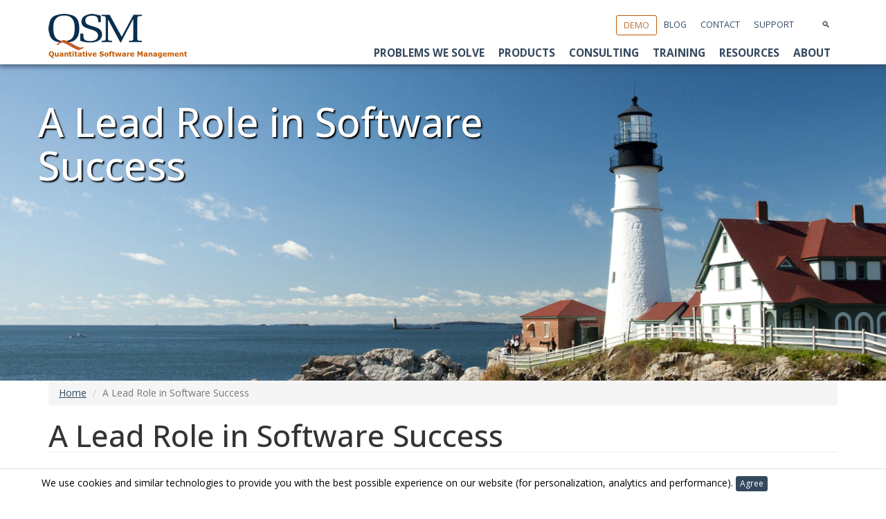

--- FILE ---
content_type: text/html; charset=utf-8
request_url: https://www.qsm.com/category/lead-role-software-success
body_size: 10942
content:
<!DOCTYPE html>
<html lang="en" dir="ltr"
  xmlns:fb="http://ogp.me/ns/fb#"
  xmlns:og="http://ogp.me/ns#"
  xmlns:article="http://ogp.me/ns/article#"
  xmlns:book="http://ogp.me/ns/book#"
  xmlns:profile="http://ogp.me/ns/profile#"
  xmlns:video="http://ogp.me/ns/video#"
  xmlns:product="http://ogp.me/ns/product#">
<head>
  <meta charset="utf-8">
  <meta name="viewport" content="width=device-width, initial-scale=1.0">
    <!--[if IE]><![endif]-->
<meta http-equiv="Content-Type" content="text/html; charset=utf-8" />
<link href="https://fonts.googleapis.com/css?family=Open+Sans:400,200,300,100,500,600,700,800,900&amp;display=swap" rel="stylesheet" type="text/css" />
<link rel="alternate" type="application/rss+xml" title="RSS - A Lead Role in Software Success" href="https://www.qsm.com/taxonomy/term/180/feed" />
<link rel="shortcut icon" href="/favicon.ico" type="image/x-icon" />
<meta name="description" content="The modern enterprise is software dependent. Whether you develop software in house, commission custom software, or purchase and install commercial software products, software projects are an important cost component and must be well planned and executed. But top-tier business leaders are rarely involved in the day-to-day management of software projects. Their job is to make" />
<meta name="generator" content="Drupal 7 (https://www.drupal.org)" />
<link rel="canonical" href="https://www.qsm.com/category/lead-role-software-success" />
<link rel="shortlink" href="https://www.qsm.com/taxonomy/term/180" />
<meta property="og:site_name" content="QSM Software Project Estimation" />
<meta property="og:type" content="article" />
<meta property="og:url" content="https://www.qsm.com/category/lead-role-software-success" />
<meta property="og:title" content="A Lead Role in Software Success" />
<meta property="og:description" content="The modern enterprise is software dependent. Whether you develop software in house, commission custom software, or purchase and install commercial software products, software projects are an important cost component and must be well planned and executed. But top-tier business leaders are rarely involved in the day-to-day management of software projects. Their job is to make decisions that affect a firm’s strategic direction, policies and profitability. Business leaders can, however, establish procedures and practices that help projects succeed. In this series originally published for Projects at Work, Don Beckett explores how." />
<meta name="dcterms.title" content="A Lead Role in Software Success" />
<meta name="dcterms.description" content="The modern enterprise is software dependent. Whether you develop software in house, commission custom software, or purchase and install commercial software products, software projects are an important cost component and must be well planned and executed. But top-tier business leaders are rarely involved in the day-to-day management of software projects. Their job is to make decisions that affect a firm’s strategic direction, policies and profitability. Business leaders can, however, establish procedures and practices that help projects succeed. In this series originally published for Projects at Work, Don Beckett explores how." />
<meta name="dcterms.type" content="Text" />
<meta name="dcterms.format" content="text/html" />
<meta name="dcterms.identifier" content="https://www.qsm.com/category/lead-role-software-success" />
  <title>A Lead Role in Software Success | QSM Software Project Estimation</title>
    <link type="text/css" rel="stylesheet" href="https://www.qsm.com/sites/default/files/qsm/advagg_css/css__9cWqptSUNYq5YedfIwh33VxtugFVWjDdEsblT8GhLKI__quUjyhSfbEukHj8a0hYvzm9VTmPALmSZvA0xfM_Oxzo__6JjowWk--LJOFCYCuhcLU7zinx3F4F1H-vLmb-WLdgk.css" media="all" />
<link type="text/css" rel="stylesheet" href="https://www.qsm.com/sites/default/files/qsm/advagg_css/css__YzF-yBm98MNkBKA98MWp0Rm_Pp_3JmJ8M62CLJ8zBuM__9rsdNq4Bu9pNrVSUWuIqGuup3RFOhd_3xpX5JSQqeXw__6JjowWk--LJOFCYCuhcLU7zinx3F4F1H-vLmb-WLdgk.css" media="screen" />
<style media="print">
/* <![CDATA[ */
#sb-container{position:relative;}#sb-overlay{display:none;}#sb-wrapper{position:relative;top:0;left:0;}#sb-loading{display:none;}

/* ]]> */
</style>
<link type="text/css" rel="stylesheet" href="https://www.qsm.com/sites/default/files/qsm/advagg_css/css__AtmMZzEKfDRB1qm5ZBOKt4sjmYYzfqDlJZo4p6vKGhI__EYiyC3p5d3qI27iFn3Q3AT6jvdDF5SHSt1BYSK1xQ4E__6JjowWk--LJOFCYCuhcLU7zinx3F4F1H-vLmb-WLdgk.css" media="all" />
<link type="text/css" rel="stylesheet" href="https://www.qsm.com/sites/default/files/qsm/advagg_css/css__Xv5aLZdJR05lQwOi8GiKQPqVc_6_FwmbfVAJPlMvtkE__4YzUQkXYs-Avq2A6IwVkHtN2pwUong-oGIHYW9Vd1Mc__6JjowWk--LJOFCYCuhcLU7zinx3F4F1H-vLmb-WLdgk.css" media="all" />
<link type="text/css" rel="stylesheet" href="https://cdnjs.cloudflare.com/ajax/libs/font-awesome/4.4.0/css/font-awesome.min.css" media="all" />
<link type="text/css" rel="stylesheet" href="https://www.qsm.com/sites/default/files/qsm/advagg_css/css__G9Uz99sRvVMBerbWYok8vFt3SIwIHEYjKYD6jM53Ax0__NjbHLAqqDK6GQhMtaIw09fyQTvQxt1FTJ8u00naTkIU__6JjowWk--LJOFCYCuhcLU7zinx3F4F1H-vLmb-WLdgk.css" media="all" />
<style>
/* <![CDATA[ */
.tb-megamenu.animate .mega > .mega-dropdown-menu,.tb-megamenu.animate.slide .mega > .mega-dropdown-menu > div{transition-delay:200ms;-webkit-transition-delay:200ms;-ms-transition-delay:200ms;-o-transition-delay:200ms;transition-duration:400ms;-webkit-transition-duration:400ms;-ms-transition-duration:400ms;-o-transition-duration:400ms;}

/* ]]> */
</style>
<link type="text/css" rel="stylesheet" href="https://www.qsm.com/sites/default/files/qsm/advagg_css/css__3bVtPexonRWE_Xm_k42LVZRDDLKQvHvh6uPfm3IzlnI__8CwZMmEnzs5MEIgoFXU2Vlbf-NWH20t53XVWG-bElhw__6JjowWk--LJOFCYCuhcLU7zinx3F4F1H-vLmb-WLdgk.css" media="all" />
<link type="text/css" rel="stylesheet" href="//cdn.jsdelivr.net/bootstrap/3.3.2/css/bootstrap.min.css" media="all" />
<link type="text/css" rel="stylesheet" href="https://maxcdn.bootstrapcdn.com/font-awesome/4.2.0/css/font-awesome.min.css" media="all" />
<link type="text/css" rel="stylesheet" href="//fonts.googleapis.com/css?family=Roboto:400,300,700,500" media="all" />
<link type="text/css" rel="stylesheet" href="https://www.qsm.com/sites/default/files/qsm/advagg_css/css__a-CYJDu6lYGOprpfrlabEXf9EDOEi3vcc1YsNNa6XrE__2oWAxn6b9dFK3Lx8G74PoaH3VE0zr304g_AttBIwbUI__6JjowWk--LJOFCYCuhcLU7zinx3F4F1H-vLmb-WLdgk.css" media="all" />
<link type="text/css" rel="stylesheet" href="https://www.qsm.com/sites/default/files/qsm/color/color_glass-2d08e639/color.css" media="all" />
<link type="text/css" rel="stylesheet" href="https://www.qsm.com/sites/default/files/qsm/advagg_css/css__QV65rqpjuBOLoXKJITFEp3syqOhyIEiC50HgNRtbW8g__oiHn2r5K0Z3BcTGlJC1zf75M3hhnqGbCiF0LqF82uQQ__6JjowWk--LJOFCYCuhcLU7zinx3F4F1H-vLmb-WLdgk.css" media="all" />
  <!-- HTML5 element support for IE6-8 -->
  <!--[if lt IE 9]>
    <script src="//html5shiv.googlecode.com/svn/trunk/html5.js"></script>
  <![endif]-->
  <script src="https://www.qsm.com/sites/default/files/qsm/advagg_js/js__UiO29A8qiU-liB_96gCC8E9JKDzRn317nHrd6s0stps__tdA2L6CweJZv9MqVqrSeE8TBLvhfQWJBt5KUBd0LKoE__6JjowWk--LJOFCYCuhcLU7zinx3F4F1H-vLmb-WLdgk.js"></script>
<script src="https://www.qsm.com/sites/default/files/qsm/advagg_js/js__pNkcpTt1ZMTnccns6vprNKJucT58ukwPvzi7M_OLcGE__fDcBF5EvsbJx3u_25gnznlr4woyMLo1Wtexj8gTJXTY__6JjowWk--LJOFCYCuhcLU7zinx3F4F1H-vLmb-WLdgk.js"></script>
<script src="//cdn.jsdelivr.net/bootstrap/3.3.2/js/bootstrap.min.js"></script>
<script src="https://www.qsm.com/sites/default/files/qsm/advagg_js/js__kQxIoj2OzFeJMQVyjuhW9jOGvowA7YuMf0RmNlGNP-s__ae2C8uq9fzoki7nSbDFelWMplSPNJJ3dMOfV3aqLxb8__6JjowWk--LJOFCYCuhcLU7zinx3F4F1H-vLmb-WLdgk.js"></script>
<script src="https://www.qsm.com/sites/default/files/qsm/advagg_js/js__ZuOtWnM3GvK0t4J5OkUL3rZNY6p20JXzD3T38yuc6A4__F4XsqoLxhRt0mgV7uwSSnGPhsPpB-h_78dTesaLiLes__6JjowWk--LJOFCYCuhcLU7zinx3F4F1H-vLmb-WLdgk.js"></script>
<script src="https://www.qsm.com/sites/default/files/qsm/advagg_js/js__WMd92uRYar3xMXqUTLZup04LKcfGDpXIqFmKzc2c_FM__VLfBWz2VI11WRSy16am1bIB8DkMxGOYD2st1_UOoFbw__6JjowWk--LJOFCYCuhcLU7zinx3F4F1H-vLmb-WLdgk.js"></script>
<script>
          shadowbox.path = "/sites/all/libraries/shadowbox/";
        </script>
<script>jQuery.extend(Drupal.settings, {"basePath":"\/","pathPrefix":"","ajaxPageState":{"theme":"color_glass","theme_token":"rOqus9RY_hOonlWnkRplH3aOrtDq-SXrQ40E3tqOBSw","css":{"modules\/system\/system.base.css":1,"sites\/all\/libraries\/shadowbox\/shadowbox.css":1,"0":1,"sites\/all\/modules\/footnotes\/footnotes.css":1,"modules\/field\/theme\/field.css":1,"modules\/node\/node.css":1,"sites\/all\/modules\/video_filter\/video_filter.css":1,"sites\/all\/modules\/contrib\/views\/css\/views.css":1,"sites\/all\/modules\/lazyloader\/lazyloader.css":1,"sites\/all\/modules\/ckeditor\/css\/ckeditor.css":1,"sites\/all\/modules\/colorbox\/styles\/plain\/colorbox_style.css":1,"sites\/all\/modules\/contrib\/ctools\/css\/ctools.css":1,"https:\/\/cdnjs.cloudflare.com\/ajax\/libs\/font-awesome\/4.4.0\/css\/font-awesome.min.css":1,"sites\/all\/modules\/contrib\/tb_megamenu\/css\/bootstrap.css":1,"sites\/all\/modules\/contrib\/tb_megamenu\/css\/base.css":1,"sites\/all\/modules\/contrib\/tb_megamenu\/css\/default.css":1,"sites\/all\/modules\/contrib\/tb_megamenu\/css\/compatibility.css":1,"1":1,"sites\/all\/modules\/contrib\/responsive_dropdown_menus\/theme\/responsive-dropdown-menus.css":1,"\/\/cdn.jsdelivr.net\/bootstrap\/3.3.2\/css\/bootstrap.min.css":1,"https:\/\/maxcdn.bootstrapcdn.com\/font-awesome\/4.2.0\/css\/font-awesome.min.css":1,"http:\/\/fonts.googleapis.com\/css?family=Roboto:400,300,700,500":1,"sites\/all\/themes\/color_glass\/css\/overrides.css":1,"sites\/all\/themes\/color_glass\/css\/main.css":1,"sites\/all\/themes\/color_glass\/css\/responsive.css":1,"sites\/all\/themes\/color_glass\/css\/color.css":1,"sites\/all\/themes\/color_glass\/css\/qsmmenu.css":1,"sites\/all\/themes\/color_glass\/css\/timeline.css":1},"js":{"sites\/all\/themes\/color_glass\/js\/bootstrap.js":1,"misc\/jquery.js":1,"misc\/jquery.once.js":1,"misc\/drupal.js":1,"sites\/all\/libraries\/shadowbox\/shadowbox.js":1,"sites\/all\/modules\/shadowbox\/shadowbox_auto.js":1,"\/\/cdn.jsdelivr.net\/bootstrap\/3.3.2\/js\/bootstrap.min.js":1,"sites\/all\/modules\/contrib\/admin_menu\/admin_devel\/admin_devel.js":1,"sites\/all\/modules\/lazyloader\/jquery.lazyloader.js":1,"sites\/all\/libraries\/colorbox\/jquery.colorbox.js":1,"sites\/all\/modules\/colorbox\/js\/colorbox.js":1,"sites\/all\/modules\/colorbox\/styles\/plain\/colorbox_style.js":1,"sites\/all\/modules\/colorbox\/js\/colorbox_load.js":1,"sites\/all\/modules\/colorbox\/js\/colorbox_inline.js":1,"sites\/all\/modules\/contrib\/tb_megamenu\/js\/tb-megamenu-frontend.js":1,"sites\/all\/modules\/contrib\/tb_megamenu\/js\/tb-megamenu-touch.js":1,"sites\/all\/modules\/contrib\/responsive_dropdown_menus\/theme\/responsive-dropdown-menus.js":1,"sites\/all\/themes\/color_glass\/js\/script.js":1}},"colorbox":{"opacity":"0.85","current":"{current} of {total}","previous":"\u00ab Prev","next":"Next \u00bb","close":"Close","maxWidth":"98%","maxHeight":"98%","fixed":true,"mobiledetect":true,"mobiledevicewidth":"480px"},"shadowbox":{"animate":1,"animateFade":1,"animSequence":"wh","auto_enable_all_images":0,"auto_gallery":0,"autoplayMovies":true,"continuous":0,"counterLimit":"10","counterType":"default","displayCounter":1,"displayNav":1,"enableKeys":1,"fadeDuration":"0.35","handleOversize":"resize","handleUnsupported":"link","initialHeight":160,"initialWidth":320,"language":"en","modal":false,"overlayColor":"#000","overlayOpacity":"0.85","resizeDuration":"0.35","showMovieControls":1,"slideshowDelay":"0","viewportPadding":20,"useSizzle":0},"video_filter":{"url":{"ckeditor":"\/video_filter\/dashboard\/ckeditor"},"modulepath":"sites\/all\/modules\/video_filter"},"responsive_dropdown_menus":{"devel":"Development","menu-footer-menu":"Footer Menu","main-menu":"Main menu","management":"Management","navigation":"Navigation","secondary-menu":"Secondary menu","menu-short-top-menu":"Short Top Menu","menu-test-menu":"Test Menu","menu-top-menu":"Top Menu","user-menu":"User Menu"},"lazyloader":{"loadImageDelay":"50"},"bootstrap":{"anchorsFix":1,"anchorsSmoothScrolling":1,"formHasError":1,"popoverEnabled":1,"popoverOptions":{"animation":1,"html":0,"placement":"right","selector":"","trigger":"click","triggerAutoclose":1,"title":"","content":"","delay":0,"container":"body"},"tooltipEnabled":1,"tooltipOptions":{"animation":1,"html":0,"placement":"auto left","selector":"","trigger":"hover focus","delay":0,"container":"body"}}});</script>
  <script defer src="https://cloud.umami.is/script.js" data-website-id="cdced475-cce8-443a-8251-5a78b16d47f7"></script>
</head>
<body class="html not-front not-logged-in no-sidebars page-taxonomy page-taxonomy-term page-taxonomy-term- page-taxonomy-term-180 navbar-is-static-top" >
  <div id="skip-link">
    <a href="#main-content" class="element-invisible element-focusable">Skip to main content</a>
  </div>
    <header id="navbar" role="banner" class="navbar navbar-fixed-top navbar-default">
      <div class="container">
    <div class="navbar-header">
              <a class="logo navbar-btn pull-left" href="/" title="Home">
          <img src="/sites/default/files/qsm/website-logo_1.png" alt="Home" />
        </a>
      
      
              <button type="button" class="navbar-toggle" data-toggle="collapse" data-target=".navbar-collapse">
          <span class="sr-only">Toggle navigation</span>
          <span class="icon-bar"></span>
          <span class="icon-bar"></span>
          <span class="icon-bar"></span>
        </button>
          </div>

          <div class="navbar-collapse collapse pull-right">
        <nav role="navigation">
                                                                    <div  class="tb-megamenu tb-megamenu-menu-short-top-menu">
      <button data-target=".nav-collapse" data-toggle="collapse" class="btn btn-navbar tb-megamenu-button" type="button">
      <i class="fa fa-reorder"></i>
    </button>
    <div class="nav-collapse  always-show">
    <ul  class="tb-megamenu-nav nav level-0 items-6">
  <li  data-id="6467" data-level="1" data-type="menu_item" data-class="top-nav-demo" data-xicon="" data-caption="" data-alignsub="" data-group="0" data-hidewcol="0" data-hidesub="0" class="tb-megamenu-item level-1 mega top-nav-demo">
  <a href="/contact-us/qsm-slim-product-tour"  title="Demo">
        
    Demo          </a>
  </li>

<li  data-id="6155" data-level="1" data-type="menu_item" data-class="" data-xicon="" data-caption="" data-alignsub="" data-group="0" data-hidewcol="0" data-hidesub="0" class="tb-megamenu-item level-1 mega">
  <a href="/blog"  title="Blog">
        
    Blog          </a>
  </li>

<li  data-id="6156" data-level="1" data-type="menu_item" data-class="" data-xicon="" data-caption="" data-alignsub="" data-group="0" data-hidewcol="0" data-hidesub="0" class="tb-megamenu-item level-1 mega">
  <a href="/contact-us"  title="Contact">
        
    Contact          </a>
  </li>

<li  data-id="6154" data-level="1" data-type="menu_item" data-class="" data-xicon="" data-caption="" data-alignsub="" data-group="0" data-hidewcol="0" data-hidesub="0" class="tb-megamenu-item level-1 mega">
  <a href="/support/support-overview"  title="Support">
        
    Support          </a>
  </li>

<li  data-id="6463" data-level="1" data-type="menu_item" data-class="" data-xicon="" data-caption="" data-alignsub="" data-group="0" data-hidewcol="0" data-hidesub="0" class="tb-megamenu-item level-1 mega">
  <a href="/"  title="&lt;none&gt;">
        
    <none>          </a>
  </li>

<li  data-id="6464" data-level="1" data-type="menu_item" data-class="" data-xicon="" data-caption="" data-alignsub="" data-group="0" data-hidewcol="0" data-hidesub="0" class="tb-megamenu-item level-1 mega">
  <a href="/search"  title="&amp;#x1f50d;">
        
    &#x1f50d;          </a>
  </li>
</ul>
      </div>
  </div>
<div  data-duration="400" data-delay="200" id="tb-megamenu-menu-test-menu" class="tb-megamenu tb-megamenu-menu-test-menu animate slide">
      <button data-target=".nav-collapse" data-toggle="collapse" class="btn btn-navbar tb-megamenu-button" type="button">
      <i class="fa fa-reorder"></i>
    </button>
    <div class="nav-collapse  always-show">
    <ul  class="tb-megamenu-nav nav level-0 items-9">
  <li  data-id="6731" data-level="1" data-type="menu_item" data-class="" data-xicon="" data-caption="" data-alignsub="" data-group="0" data-hidewcol="0" data-hidesub="0" class="tb-megamenu-item level-1 mega">
  <a href="/site-search"  title=".">
        
    .          </a>
  </li>

<li  data-id="5516" data-level="1" data-type="menu_item" data-class="" data-xicon="" data-caption="" data-alignsub="" data-group="0" data-hidewcol="0" data-hidesub="0" class="tb-megamenu-item level-1 mega dropdown">
  <a href="/problems-we-solve"  class="dropdown-toggle" title="Problems We Solve">
        
    Problems We Solve          </a>
  <div  data-class="" data-width="" class="tb-megamenu-submenu dropdown-menu mega-dropdown-menu nav-child">
  <div class="mega-dropdown-inner">
    <div  class="tb-megamenu-row row-fluid">
  <div  data-class="" data-width="12" data-hidewcol="0" id="tb-megamenu-column-1" class="tb-megamenu-column span12  mega-col-nav">
  <div class="tb-megamenu-column-inner mega-inner clearfix">
        <ul  class="tb-megamenu-subnav mega-nav level-1 items-9">
  <li  data-id="5517" data-level="2" data-type="menu_item" data-class="" data-xicon="" data-caption="" data-alignsub="" data-group="0" data-hidewcol="0" data-hidesub="0" class="tb-megamenu-item level-2 mega">
  <a href="/problems-we-solve/avoid-disasters"  title="Avoid Disasters">
        
    Avoid Disasters          </a>
  </li>

<li  data-id="5524" data-level="2" data-type="menu_item" data-class="" data-xicon="" data-caption="" data-alignsub="" data-group="0" data-hidewcol="0" data-hidesub="0" class="tb-megamenu-item level-2 mega">
  <a href="/problems-we-solve/manage-vendors"  title="Manage Vendors">
        
    Manage Vendors          </a>
  </li>

<li  data-id="5523" data-level="2" data-type="menu_item" data-class="" data-xicon="" data-caption="" data-alignsub="" data-group="0" data-hidewcol="0" data-hidesub="0" class="tb-megamenu-item level-2 mega">
  <a href="/problems-we-solve/plan-capacity"  title="Plan for Capacity">
        
    Plan for Capacity          </a>
  </li>

<li  data-id="7213" data-level="2" data-type="menu_item" data-class="" data-xicon="" data-caption="" data-alignsub="" data-group="0" data-hidewcol="0" data-hidesub="0" class="tb-megamenu-item level-2 mega">
  <a href="/consulting/pmo"  title="PMO Solutions">
        
    PMO Solutions          </a>
  </li>

<li  data-id="6335" data-level="2" data-type="menu_item" data-class="" data-xicon="" data-caption="" data-alignsub="" data-group="0" data-hidewcol="0" data-hidesub="0" class="tb-megamenu-item level-2 mega">
  <a href="/problems-we-solve/agile"  title="Agile Solutions">
        
    Agile Solutions          </a>
  </li>

<li  data-id="5519" data-level="2" data-type="menu_item" data-class="" data-xicon="" data-caption="" data-alignsub="" data-group="0" data-hidewcol="0" data-hidesub="0" class="tb-megamenu-item level-2 mega">
  <a href="/problems-we-solve/save-time-money"  title="Save Time and Money">
        
    Save Time and Money          </a>
  </li>

<li  data-id="5518" data-level="2" data-type="menu_item" data-class="" data-xicon="" data-caption="" data-alignsub="" data-group="1" data-hidewcol="0" data-hidesub="0" class="tb-megamenu-item level-2 mega">
  <a href="/problems-we-solve/improve-estimation"  title="Improve Estimation">
        
    Improve Estimation          </a>
  </li>

<li  data-id="5522" data-level="2" data-type="menu_item" data-class="" data-xicon="" data-caption="" data-alignsub="" data-group="0" data-hidewcol="0" data-hidesub="0" class="tb-megamenu-item level-2 mega">
  <a href="/problems-we-solve/measure-productivity-quality"  title="Measure Productivity &amp; Quality">
        
    Measure Productivity & Quality          </a>
  </li>

<li  data-id="6336" data-level="2" data-type="menu_item" data-class="" data-xicon="" data-caption="" data-alignsub="" data-group="0" data-hidewcol="0" data-hidesub="0" class="tb-megamenu-item level-2 mega">
  <a href="/problems-we-solve/re-forecast-in-flight-projects"  title="Re-forecast In-flight Projects">
        
    Re-forecast In-flight Projects          </a>
  </li>
</ul>
  </div>
</div>
</div>
  </div>
</div>
</li>

<li  data-id="5525" data-level="1" data-type="menu_item" data-class="" data-xicon="" data-caption="" data-alignsub="" data-group="0" data-hidewcol="0" data-hidesub="0" class="tb-megamenu-item level-1 mega dropdown">
  <a href="/tools"  class="dropdown-toggle" title="Products">
        
    Products          </a>
  <div  data-class="" data-width="" class="tb-megamenu-submenu dropdown-menu mega-dropdown-menu nav-child">
  <div class="mega-dropdown-inner">
    <div  class="tb-megamenu-row row-fluid">
  <div  data-class="" data-width="12" data-hidewcol="0" id="tb-megamenu-column-2" class="tb-megamenu-column span12  mega-col-nav">
  <div class="tb-megamenu-column-inner mega-inner clearfix">
        <ul  class="tb-megamenu-subnav mega-nav level-1 items-7">
  <li  data-id="5526" data-level="2" data-type="menu_item" data-class="" data-xicon="" data-caption="" data-alignsub="" data-group="0" data-hidewcol="0" data-hidesub="0" class="tb-megamenu-item level-2 mega">
  <a href="/tools"  title="SLIM Suite Overview">
        
    SLIM Suite Overview          </a>
  </li>

<li  data-id="5527" data-level="2" data-type="menu_item" data-class="" data-xicon="" data-caption="" data-alignsub="" data-group="0" data-hidewcol="0" data-hidesub="0" class="tb-megamenu-item level-2 mega">
  <a href="/tools/slim-estimate"  title="SLIM-Estimate">
        
    SLIM-Estimate          </a>
  </li>

<li  data-id="5528" data-level="2" data-type="menu_item" data-class="" data-xicon="" data-caption="" data-alignsub="" data-group="0" data-hidewcol="0" data-hidesub="0" class="tb-megamenu-item level-2 mega">
  <a href="/tools/slim-control"  title="SLIM-Control">
        
    SLIM-Control          </a>
  </li>

<li  data-id="5529" data-level="2" data-type="menu_item" data-class="" data-xicon="" data-caption="" data-alignsub="" data-group="0" data-hidewcol="0" data-hidesub="0" class="tb-megamenu-item level-2 mega">
  <a href="/tools/slim-metrics"  title="SLIM-Metrics">
        
    SLIM-Metrics          </a>
  </li>

<li  data-id="5532" data-level="2" data-type="menu_item" data-class="" data-xicon="" data-caption="" data-alignsub="" data-group="0" data-hidewcol="0" data-hidesub="0" class="tb-megamenu-item level-2 mega">
  <a href="/tools/slim-datamanager"  title="SLIM-DataManager">
        
    SLIM-DataManager          </a>
  </li>

<li  data-id="5533" data-level="2" data-type="menu_item" data-class="" data-xicon="" data-caption="" data-alignsub="" data-group="0" data-hidewcol="0" data-hidesub="0" class="tb-megamenu-item level-2 mega">
  <a href="/tools/slim-masterplan"  title="SLIM-MasterPlan">
        
    SLIM-MasterPlan          </a>
  </li>

<li  data-id="5530" data-level="2" data-type="menu_item" data-class="" data-xicon="" data-caption="" data-alignsub="" data-group="0" data-hidewcol="0" data-hidesub="0" class="tb-megamenu-item level-2 mega">
  <a href="/tools/slim-collaborate"  title="SLIM-Collaborate">
        
    SLIM-Collaborate          </a>
  </li>
</ul>
  </div>
</div>
</div>
  </div>
</div>
</li>

<li  data-id="5534" data-level="1" data-type="menu_item" data-class="" data-xicon="" data-caption="" data-alignsub="justify" data-group="0" data-hidewcol="0" data-hidesub="0" class="tb-megamenu-item level-1 mega mega-align-justify dropdown">
  <a href="/consulting"  class="dropdown-toggle" title="Consulting">
        
    Consulting          </a>
  <div  data-class="" data-width="750" style="width: 750px;" class="tb-megamenu-submenu dropdown-menu mega-dropdown-menu nav-child">
  <div class="mega-dropdown-inner">
    <div  class="tb-megamenu-row row-fluid">
  <div  data-class="tb-consulting" data-width="3" data-hidewcol="" id="tb-megamenu-column-3" class="tb-megamenu-column span3  mega-col-nav tb-consulting">
  <div class="tb-megamenu-column-inner mega-inner clearfix">
        <ul  class="tb-megamenu-subnav mega-nav level-1 items-6">
  <li  data-id="5535" data-level="2" data-type="menu_item" data-class="tb-bold no-link" data-xicon="fa fa-building-o" data-caption="" data-alignsub="" data-group="0" data-hidewcol="0" data-hidesub="0" class="tb-megamenu-item level-2 mega tb-bold no-link">
  <a href="/consulting/enterprise-solutions"  title="Enterprise Solutions">
          <i class="fa fa-building-o"></i>
        
    Enterprise Solutions          </a>
  </li>

<li  data-id="5538" data-level="2" data-type="menu_item" data-class="" data-xicon="" data-caption="" data-alignsub="" data-group="0" data-hidewcol="0" data-hidesub="0" class="tb-megamenu-item level-2 mega">
  <a href="/consulting/annual-it-budgeting"  title="Annual IT Budgeting">
        
    Annual IT Budgeting          </a>
  </li>

<li  data-id="5537" data-level="2" data-type="menu_item" data-class="" data-xicon="" data-caption="" data-alignsub="" data-group="0" data-hidewcol="0" data-hidesub="0" class="tb-megamenu-item level-2 mega">
  <a href="/consulting/procurement-vendor-management"  title="Procurement &amp; Vendor Management">
        
    Procurement & Vendor Management          </a>
  </li>

<li  data-id="5536" data-level="2" data-type="menu_item" data-class="" data-xicon="" data-caption="" data-alignsub="" data-group="0" data-hidewcol="0" data-hidesub="0" class="tb-megamenu-item level-2 mega">
  <a href="/consulting/estimation-center-excellence"  title="Estimation Center of Excellence">
        
    Estimation Center of Excellence          </a>
  </li>

<li  data-id="5539" data-level="2" data-type="menu_item" data-class="" data-xicon="" data-caption="" data-alignsub="" data-group="0" data-hidewcol="0" data-hidesub="0" class="tb-megamenu-item level-2 mega">
  <a href="/consulting/it-demand-management-vs-capacity-planning"  title="IT Demand Management vs. Capacity Planning">
        
    IT Demand Management vs. Capacity Planning          </a>
  </li>

<li  data-id="5543" data-level="2" data-type="menu_item" data-class="" data-xicon="" data-caption="" data-alignsub="" data-group="0" data-hidewcol="0" data-hidesub="0" class="tb-megamenu-item level-2 mega">
  <a href="/consulting/program-assessment"  title="Transformational Program Assessment">
        
    Transformational Program Assessment          </a>
  </li>
</ul>
  </div>
</div>

<div  data-class="" data-width="3" data-hidewcol="" id="tb-megamenu-column-4" class="tb-megamenu-column span3  mega-col-nav">
  <div class="tb-megamenu-column-inner mega-inner clearfix">
        <ul  class="tb-megamenu-subnav mega-nav level-1 items-10">
  <li  data-id="5541" data-level="2" data-type="menu_item" data-class="tb-bold 2 no-link" data-xicon="fa fa-lightbulb-o" data-caption="" data-alignsub="" data-group="0" data-hidewcol="0" data-hidesub="0" class="tb-megamenu-item level-2 mega tb-bold 2 no-link">
  <a href="/consulting/project-solutions"  title="Project Solutions">
          <i class="fa fa-lightbulb-o"></i>
        
    Project Solutions          </a>
  </li>

<li  data-id="6329" data-level="2" data-type="menu_item" data-class="" data-xicon="" data-caption="" data-alignsub="" data-group="0" data-hidewcol="0" data-hidesub="0" class="tb-megamenu-item level-2 mega">
  <a href="/consulting/independent-estimate"  title="Independent Estimate">
        
    Independent Estimate          </a>
  </li>

<li  data-id="6327" data-level="2" data-type="menu_item" data-class="" data-xicon="" data-caption="" data-alignsub="" data-group="0" data-hidewcol="0" data-hidesub="0" class="tb-megamenu-item level-2 mega">
  <a href="/consulting/runaway-system-assessment"  title="Runaway System Assessment">
        
    Runaway System Assessment          </a>
  </li>

<li  data-id="6462" data-level="2" data-type="menu_item" data-class="" data-xicon="" data-caption="" data-alignsub="" data-group="0" data-hidewcol="0" data-hidesub="0" class="tb-megamenu-item level-2 mega">
  <a href="/consulting/bid-support"  title="New Contract Bid Support">
        
    New Contract Bid Support          </a>
  </li>

<li  data-id="6330" data-level="2" data-type="menu_item" data-class="" data-xicon="" data-caption="" data-alignsub="" data-group="0" data-hidewcol="0" data-hidesub="0" class="tb-megamenu-item level-2 mega">
  <a href="/consulting/function-point-scope-sizing"  title="Function Point/Scope Sizing">
        
    Function Point/Scope Sizing          </a>
  </li>

<li  data-id="6328" data-level="2" data-type="menu_item" data-class="" data-xicon="" data-caption="" data-alignsub="" data-group="0" data-hidewcol="0" data-hidesub="0" class="tb-megamenu-item level-2 mega">
  <a href="/consulting/productivity-baseline-benchmarking"  title="Productivity Baseline &amp; Benchmarking">
        
    Productivity Baseline & Benchmarking          </a>
  </li>

<li  data-id="5542" data-level="2" data-type="menu_item" data-class="" data-xicon="" data-caption="" data-alignsub="" data-group="0" data-hidewcol="0" data-hidesub="0" class="tb-megamenu-item level-2 mega">
  <a href="/consulting/configuration-mentoring-deployment"  title="SLIM Configuration. Mentoring, &amp; Deployment">
        
    SLIM Configuration. Mentoring, & Deployment          </a>
  </li>

<li  data-id="5544" data-level="2" data-type="menu_item" data-class="" data-xicon="" data-caption="" data-alignsub="" data-group="0" data-hidewcol="0" data-hidesub="0" class="tb-megamenu-item level-2 mega">
  <a href="/consulting/slim-api-interface-development"  title="SLIM API &amp; Interface Development">
        
    SLIM API & Interface Development          </a>
  </li>

<li  data-id="5553" data-level="2" data-type="menu_item" data-class="" data-xicon="" data-caption="" data-alignsub="" data-group="0" data-hidewcol="0" data-hidesub="0" class="tb-megamenu-item level-2 mega">
  <a href="/consulting/expert-witness"  title="Expert Witness">
        
    Expert Witness          </a>
  </li>

<li  data-id="5548" data-level="2" data-type="menu_item" data-class="" data-xicon="" data-caption="" data-alignsub="" data-group="0" data-hidewcol="0" data-hidesub="0" class="tb-megamenu-item level-2 mega">
  <a href="/training/training-overview"  title="Training Courses">
        
    Training Courses          </a>
  </li>
</ul>
  </div>
</div>

<div  data-class="" data-width="3" data-hidewcol="" id="tb-megamenu-column-5" class="tb-megamenu-column span3  mega-col-nav">
  <div class="tb-megamenu-column-inner mega-inner clearfix">
        <ul  class="tb-megamenu-subnav mega-nav level-1 items-4">
  <li  data-id="5549" data-level="2" data-type="menu_item" data-class="tb-bold" data-xicon="fa fa-university" data-caption="" data-alignsub="" data-group="0" data-hidewcol="0" data-hidesub="0" class="tb-megamenu-item level-2 mega tb-bold">
  <a href="/government-specialists"  title="Government Solutions">
          <i class="fa fa-university"></i>
        
    Government Solutions          </a>
  </li>

<li  data-id="5550" data-level="2" data-type="menu_item" data-class="" data-xicon="" data-caption="" data-alignsub="" data-group="0" data-hidewcol="0" data-hidesub="0" class="tb-megamenu-item level-2 mega">
  <a href="/consulting/qsm-defense"  title="Defense/Intelligence">
        
    Defense/Intelligence          </a>
  </li>

<li  data-id="5551" data-level="2" data-type="menu_item" data-class="" data-xicon="" data-caption="" data-alignsub="" data-group="0" data-hidewcol="0" data-hidesub="0" class="tb-megamenu-item level-2 mega">
  <a href="/federal-civilian"  title="Federal">
        
    Federal          </a>
  </li>

<li  data-id="5552" data-level="2" data-type="menu_item" data-class="" data-xicon="" data-caption="" data-alignsub="" data-group="0" data-hidewcol="0" data-hidesub="0" class="tb-megamenu-item level-2 mega">
  <a href="/state-local"  title="State">
        
    State          </a>
  </li>
</ul>
  </div>
</div>
</div>
  </div>
</div>
</li>

<li  data-id="5555" data-level="1" data-type="menu_item" data-class="" data-xicon="" data-caption="" data-alignsub="" data-group="0" data-hidewcol="0" data-hidesub="0" class="tb-megamenu-item level-1 mega dropdown">
  <a href="/training/training-overview"  class="dropdown-toggle" title="Training">
        
    Training          </a>
  <div  data-class="" data-width="" class="tb-megamenu-submenu dropdown-menu mega-dropdown-menu nav-child">
  <div class="mega-dropdown-inner">
    <div  class="tb-megamenu-row row-fluid">
  <div  data-class="" data-width="12" data-hidewcol="0" id="tb-megamenu-column-6" class="tb-megamenu-column span12  mega-col-nav">
  <div class="tb-megamenu-column-inner mega-inner clearfix">
        <ul  class="tb-megamenu-subnav mega-nav level-1 items-2">
  <li  data-id="5559" data-level="2" data-type="menu_item" data-class="" data-xicon="" data-caption="" data-alignsub="" data-group="0" data-hidewcol="0" data-hidesub="0" class="tb-megamenu-item level-2 mega">
  <a href="/training-schedules-way-you-work"  title="SLIM Training Registration">
        
    SLIM Training Registration          </a>
  </li>

<li  data-id="5560" data-level="2" data-type="menu_item" data-class="" data-xicon="" data-caption="" data-alignsub="" data-group="0" data-hidewcol="0" data-hidesub="0" class="tb-megamenu-item level-2 mega">
  <a href="/training/slim-estimate-certification"  title="SLIM Estimation Certification">
        
    SLIM Estimation Certification          </a>
  </li>
</ul>
  </div>
</div>
</div>
  </div>
</div>
</li>

<li  data-id="5562" data-level="1" data-type="menu_item" data-class="" data-xicon="" data-caption="" data-alignsub="" data-group="0" data-hidewcol="0" data-hidesub="0" class="tb-megamenu-item level-1 mega dropdown">
  <a href="/resources/overview"  class="dropdown-toggle" title="Resources">
        
    Resources          </a>
  <div  data-class="" data-width="" class="tb-megamenu-submenu dropdown-menu mega-dropdown-menu nav-child">
  <div class="mega-dropdown-inner">
    <div  class="tb-megamenu-row row-fluid">
  <div  data-class="" data-width="12" data-hidewcol="0" id="tb-megamenu-column-7" class="tb-megamenu-column span12  mega-col-nav">
  <div class="tb-megamenu-column-inner mega-inner clearfix">
        <ul  class="tb-megamenu-subnav mega-nav level-1 items-9">
  <li  data-id="5564" data-level="2" data-type="menu_item" data-class="" data-xicon="" data-caption="" data-alignsub="" data-group="0" data-hidewcol="0" data-hidesub="0" class="tb-megamenu-item level-2 mega">
  <a href="/complete-guide-software-process-improvement"  title="Software Process Improvement Guide">
        
    Software Process Improvement Guide          </a>
  </li>

<li  data-id="5565" data-level="2" data-type="menu_item" data-class="" data-xicon="" data-caption="" data-alignsub="" data-group="0" data-hidewcol="0" data-hidesub="0" class="tb-megamenu-item level-2 mega">
  <a href="/resources/research/research-articles-papers"  title="Articles &amp; Papers">
        
    Articles & Papers          </a>
  </li>

<li  data-id="5567" data-level="2" data-type="menu_item" data-class="" data-xicon="" data-caption="" data-alignsub="" data-group="0" data-hidewcol="0" data-hidesub="0" class="tb-megamenu-item level-2 mega">
  <a href="/resources/research/webinars"  title="Webinars">
        
    Webinars          </a>
  </li>

<li  data-id="5566" data-level="2" data-type="menu_item" data-class="" data-xicon="" data-caption="" data-alignsub="" data-group="0" data-hidewcol="0" data-hidesub="0" class="tb-megamenu-item level-2 mega">
  <a href="/resources/research/research-books"  title="Books">
        
    Books          </a>
  </li>

<li  data-id="5569" data-level="2" data-type="menu_item" data-class="" data-xicon="" data-caption="" data-alignsub="" data-group="0" data-hidewcol="0" data-hidesub="0" class="tb-megamenu-item level-2 mega">
  <a href="/resources/function-point-languages-table"  title="Function Point Languages Table">
        
    Function Point Languages Table          </a>
  </li>

<li  data-id="5570" data-level="2" data-type="menu_item" data-class="" data-xicon="" data-caption="" data-alignsub="" data-group="0" data-hidewcol="0" data-hidesub="0" class="tb-megamenu-item level-2 mega">
  <a href="/resources/performance-benchmark-tables"  title="Performance Benchmark Tables">
        
    Performance Benchmark Tables          </a>
  </li>

<li  data-id="5571" data-level="2" data-type="menu_item" data-class="" data-xicon="" data-caption="" data-alignsub="" data-group="0" data-hidewcol="0" data-hidesub="0" class="tb-megamenu-item level-2 mega">
  <a href="/resources/code-counters"  title="Code Counters">
        
    Code Counters          </a>
  </li>

<li  data-id="5568" data-level="2" data-type="menu_item" data-class="" data-xicon="" data-caption="" data-alignsub="" data-group="0" data-hidewcol="0" data-hidesub="0" class="tb-megamenu-item level-2 mega">
  <a href="/resources/qsm-database"  title="QSM Database">
        
    QSM Database          </a>
  </li>

<li  data-id="5572" data-level="2" data-type="menu_item" data-class="" data-xicon="" data-caption="" data-alignsub="" data-group="0" data-hidewcol="0" data-hidesub="0" class="tb-megamenu-item level-2 mega">
  <a href="/blog"  title="Blog">
        
    Blog          </a>
  </li>
</ul>
  </div>
</div>
</div>
  </div>
</div>
</li>

<li  data-id="5573" data-level="1" data-type="menu_item" data-class="" data-xicon="" data-caption="" data-alignsub="" data-group="0" data-hidewcol="0" data-hidesub="0" class="tb-megamenu-item level-1 mega dropdown">
  <a href="/about-us"  class="dropdown-toggle" title="About">
        
    About          </a>
  <div  data-class="" data-width="400" style="width: 400px;" class="tb-megamenu-submenu dropdown-menu mega-dropdown-menu nav-child">
  <div class="mega-dropdown-inner">
    <div  class="tb-megamenu-row row-fluid">
  <div  data-class="" data-width="6" data-hidewcol="0" id="tb-megamenu-column-8" class="tb-megamenu-column span6  mega-col-nav">
  <div class="tb-megamenu-column-inner mega-inner clearfix">
        <ul  class="tb-megamenu-subnav mega-nav level-1 items-9">
  <li  data-id="5574" data-level="2" data-type="menu_item" data-class="" data-xicon="" data-caption="" data-alignsub="" data-group="0" data-hidewcol="0" data-hidesub="0" class="tb-megamenu-item level-2 mega">
  <a href="/about-us"  title="The QSM Advantage">
        
    The QSM Advantage          </a>
  </li>

<li  data-id="5575" data-level="2" data-type="menu_item" data-class="" data-xicon="" data-caption="" data-alignsub="" data-group="0" data-hidewcol="0" data-hidesub="0" class="tb-megamenu-item level-2 mega">
  <a href="/about-us/our-team"  title="Our Team">
        
    Our Team          </a>
  </li>

<li  data-id="5576" data-level="2" data-type="menu_item" data-class="" data-xicon="" data-caption="" data-alignsub="" data-group="0" data-hidewcol="0" data-hidesub="0" class="tb-megamenu-item level-2 mega">
  <a href="/about-us/partners"  title="Partners">
        
    Partners          </a>
  </li>

<li  data-id="5577" data-level="2" data-type="menu_item" data-class="" data-xicon="" data-caption="" data-alignsub="" data-group="0" data-hidewcol="0" data-hidesub="0" class="tb-megamenu-item level-2 mega">
  <a href="/about-us/qsm-clients"  title="Clients">
        
    Clients          </a>
  </li>

<li  data-id="5578" data-level="2" data-type="menu_item" data-class="" data-xicon="" data-caption="" data-alignsub="" data-group="0" data-hidewcol="0" data-hidesub="0" class="tb-megamenu-item level-2 mega">
  <a href="/about-us/news-and-events"  title="News &amp; Events">
        
    News & Events          </a>
  </li>

<li  data-id="5583" data-level="2" data-type="menu_item" data-class="" data-xicon="" data-caption="" data-alignsub="" data-group="0" data-hidewcol="0" data-hidesub="0" class="tb-megamenu-item level-2 mega">
  <a href="/about-us/press-releases"  title="Press Releases">
        
    Press Releases          </a>
  </li>

<li  data-id="5580" data-level="2" data-type="menu_item" data-class="" data-xicon="" data-caption="" data-alignsub="" data-group="0" data-hidewcol="0" data-hidesub="0" class="tb-megamenu-item level-2 mega">
  <a href="/blog"  title="Blog">
        
    Blog          </a>
  </li>

<li  data-id="5582" data-level="2" data-type="menu_item" data-class="" data-xicon="" data-caption="" data-alignsub="" data-group="0" data-hidewcol="0" data-hidesub="0" class="tb-megamenu-item level-2 mega">
  <a href="/about-us/careers"  title="Careers">
        
    Careers          </a>
  </li>

<li  data-id="5581" data-level="2" data-type="menu_item" data-class="" data-xicon="" data-caption="" data-alignsub="" data-group="0" data-hidewcol="0" data-hidesub="0" class="tb-megamenu-item level-2 mega">
  <a href="/history-industry-leading-software-estimation-innovation"  title="Timeline">
        
    Timeline          </a>
  </li>
</ul>
  </div>
</div>

<div  data-showblocktitle="1" data-class="" data-width="6" data-hidewcol="" id="tb-megamenu-column-9" class="tb-megamenu-column span6  mega-col-nav">
  <div class="tb-megamenu-column-inner mega-inner clearfix">
        <div  data-type="block" data-block="block--73" class="tb-megamenu-block tb-block tb-megamenu-block">
  <div class="block-inner">
    <div id="block-block-73" class="block block-block clearfix">
      
  <div class="top-nav-contact gold">
<p>Contact QSM</p>
1057 Waverley Way<br />
McLean, VA 22101<br />
800-424-6755<br />
<a href="/contact-us">info@qsm.com</a></div>

<p>&nbsp;</p>



</div>
  </div>
</div>
  </div>
</div>
</div>
  </div>
</div>
</li>
</ul>
      </div>
  </div>
  
                       
        </nav>
      </div>
      </div>
</header>

<section id = "home-welcome" class = "home-welcome home-section home- "   >
<div data-type="region" data-name="home_welcome" class="region region-home-welcome">
    <div id="block-block-42" class="block block-block clearfix">
      
  <div class="bkg-overlay"></div>
  <div class="intro-text container">
    <h1 class = "row main-title">A Lead Role in Software Success</h1>    <p class = "row main-desc">
</p>



   
    </div>
  </div>
</div>
<div id="block-block-48" class="block block-block clearfix">
      
  <style>@media only screen and (max-device-width: 640px) {
    body{font-size:16px;}
}
.home-welcome { background-image: url(/qsmimages/2sf.webp) !important; }</style>
</div>
    
  </div>
  

</section>







<div class="main-container container -container">
  <header role="banner" id="page-header">
    
      </header> <!-- /#page-header -->

  <div class="row">

    
    <section class="col-sm-12">
            <ol class="breadcrumb"><li><a href="/">Home</a></li>
<li class="active">A Lead Role in Software Success</li>
</ol>      <a id="main-content"></a>
                    <h1 class="page-header">A Lead Role in Software Success</h1>
                                                        <div data-type="region" data-name="content" class="region region-content">
    <div class="term-listing-heading"><div id="taxonomy-term-180" class="taxonomy-term vocabulary-vocabulary-4">

  
  <div class="content">
    <div class="taxonomy-term-description"><p>The modern enterprise is software dependent. Whether you develop software in house, commission custom software, or purchase and install commercial software products, software projects are an important cost component and must be well planned and executed. But top-tier business leaders are rarely involved in the day-to-day management of software projects. Their job is to make decisions that affect a firm’s strategic direction, policies and profitability. Business leaders can, however, establish procedures and practices that help projects succeed.&nbsp; In this series originally published for&nbsp;<em>Projects at Work</em>, Don Beckett&nbsp;explores how.</p>


</div>  </div>

</div>
</div><style> .mobileSidebar, .downloadPdf { display: none; } 
  @media (max-width: 760px){ .mobileSidebar { width: 100%; display: block !important; }
  .desktopSidebar { display: none; }  }</style><article id="node-1211" class="node node-articles node-promoted node-teaser clearfix">
    <header>
            <h2><a href="/articles/using-software-project-metrics">Using Software Project Metrics</a></h2>
                <span class="submitted submitted-node">
                </span>
      </header>
    <div class="articleByline">By <a href="/profile/donald-beckett">Donald Beckett</a></div><a href="/httpdocs/pdf.php?nid=1211" target="_blank" class="downloadPdf qsmbutton">Download PDF</a><div class="field field-name-body field-type-text-with-summary field-label-hidden">
        <p>Don Beckett explains how to use software project metrics to determine present capabilities, assess whether plans are feasible, and explore trade-offs.</p>


  </div>
<div id="articleCategories"><span class="text-bold inline-block">Article Categories: </span><span class="inline-block"><a href="/taxonomy/term/141">Metrics</a><a href="/taxonomy/term/149">Project Management</a><a href="/taxonomy/term/126">Benchmarking</a><a href="/taxonomy/term/135">Estimation</a></span></div>              </article>
<style> .mobileSidebar, .downloadPdf { display: none; } 
  @media (max-width: 760px){ .mobileSidebar { width: 100%; display: block !important; }
  .desktopSidebar { display: none; }  }</style><article id="node-1209" class="node node-articles node-promoted node-teaser clearfix">
    <header>
            <h2><a href="/articles/lead-role-software-success">A Lead Role in Software Success</a></h2>
                <span class="submitted submitted-node">
                </span>
      </header>
    <div class="articleByline">By <a href="/profile/donald-beckett">Donald Beckett</a></div><a href="/httpdocs/pdf.php?nid=1209" target="_blank" class="downloadPdf qsmbutton">Download PDF</a><div class="field field-name-body field-type-text-with-summary field-label-hidden">
        <p>Don Beckett outlines four important actions that executives, PMO directors and program leaders can take to improve the predictability and success rate of their software development and enhancement projects.</p>


  </div>
<div id="articleCategories"><span class="text-bold inline-block">Article Categories: </span><span class="inline-block"><a href="/taxonomy/term/149">Project Management</a><a href="/taxonomy/term/147">Program Management</a><a href="/taxonomy/term/141">Metrics</a><a href="/taxonomy/term/126">Benchmarking</a><a href="/taxonomy/term/178">Vendor Management</a><a href="/taxonomy/term/183">Project Failure</a></span></div>              </article>
<style> .mobileSidebar, .downloadPdf { display: none; } 
  @media (max-width: 760px){ .mobileSidebar { width: 100%; display: block !important; }
  .desktopSidebar { display: none; }  }</style><article id="node-1206" class="node node-articles node-promoted node-teaser clearfix">
    <header>
            <h2><a href="/articles/obey-software-project-laws">Obey the (Software) Project Laws</a></h2>
                <span class="submitted submitted-node">
                </span>
      </header>
    <div class="articleByline">By <a href="/profile/donald-beckett">Donald Beckett</a></div><a href="/httpdocs/pdf.php?nid=1206" target="_blank" class="downloadPdf qsmbutton">Download PDF</a><div class="field field-name-body field-type-text-with-summary field-label-hidden">
        <p>Don Beckett identifies five fundamental “laws” of software development that executives (and teams) should follow for software project success.</p>


  </div>
<div id="articleCategories"><span class="text-bold inline-block">Article Categories: </span><span class="inline-block"><a href="/taxonomy/term/149">Project Management</a><a href="/taxonomy/term/155">Schedule</a><a href="/taxonomy/term/177">Cost</a><a href="/taxonomy/term/168">Team Size</a><a href="/taxonomy/term/183">Project Failure</a></span></div>              </article>
    
  </div>
  
    </section>

    
  </div>
</div>
<footer id = "footer-section" class = "footer-section">
<div id = "footer-message" class = "footer-message" >
<div class="container">
  <div class="block-title footer-message-title row">
    <h2 class="title"></h2>
  </div>
  <div class="block-content footer-message-content row">
    <div class="row">
      <div class="col-sm-1 info-icon">
        <i class="fa fa-info-circle"></i>
      </div>
      <div class="col-sm-11">
        <div class="title">
          Lorem ipsum dolor sit amet, consectetur adipiscing elit. Nunc nec 
          porta orci. Morbi luctus quam nibh, eu lobortis turpis therus 
          frumurs sollicitudinimperdiet. Sed ultricies ac ligula congue 
          commodo. Nulla hendrerit erat at odio imperdiet, eget bibendum neque
          westurb it commodo.Aenean vestibulum, nunc in dignissim accumsan, 
          eros eros molestie mi, a condimentum elit lorem a nisl. Quisque a 
          finibus erat.Donec ut tempor ligula, id rhoncus magna. Nam ac nulla
          iaculis, posuere odio sed, placerat libero. Vivamus tellus augue, 
          tincidunt </div>
      </div>
    </div>
  </div>
</div>
</div><div class = "footer-blocks">
  <div class = "container">
  <div class = "row">
    <div class = "col-sm-3 footer-menu footer-menu-1">
       <div data-type="region" data-name="footer_block1" class="region region-footer-block1">
    <div id="block-menu-block-3" class="block block-menu-block clearfix">
      
  <div class="menu-block-wrapper menu-block-3 menu-name-menu-footer-menu parent-mlid-0 menu-level-1">
  <ul class="menu nav"><li class="first expanded menu-mlid-5598 dropdown menu-depth-1"><nolink title="" data-target="#" class="dropdown-toggle nolink">Solutions <span class="caret"></span></nolink><ul class="dropdown-menu"><li class="first leaf menu-mlid-5599"><a href="/tools" title="">Tools</a></li>
<li class="leaf menu-mlid-5600"><a href="/consulting" title="">Consulting</a></li>
<li class="last leaf menu-mlid-5596"><a href="/government-specialists" title="">Government</a></li>
</ul></li>
<li class="expanded menu-mlid-5605 dropdown menu-depth-1"><nolink title="" data-target="#" class="dropdown-toggle nolink">Resources <span class="caret"></span></nolink><ul class="dropdown-menu"><li class="first leaf menu-mlid-5607"><a href="/qsm-software-almanac-2019-edition" title="">2019 Almanac</a></li>
<li class="leaf menu-mlid-5609"><a href="/resources/research/webinars" title="">Webinars</a></li>
<li class="last leaf menu-mlid-5608"><a href="/resources/research/research-articles-papers" title="">Articles</a></li>
</ul></li>
<li class="expanded menu-mlid-5586 dropdown menu-depth-1"><nolink title="" data-target="#" class="dropdown-toggle nolink">About QSM <span class="caret"></span></nolink><ul class="dropdown-menu"><li class="first leaf menu-mlid-5590"><a href="/about-us" title="">QSM Advantage</a></li>
<li class="leaf menu-mlid-6644"><a href="/about-us/press-releases" title="">News &amp; Events</a></li>
<li class="last leaf menu-mlid-5587"><a href="/blog" title="">Blog</a></li>
</ul></li>
<li class="expanded menu-mlid-5611 dropdown menu-depth-1"><nolink title="" data-target="#" class="dropdown-toggle nolink">Connect <span class="caret"></span></nolink><ul class="dropdown-menu"><li class="first leaf menu-mlid-5612"><a href="/contact-us" title="">Contact QSM</a></li>
<li class="leaf menu-mlid-5614"><a href="/support/support-overview" title="">Support</a></li>
<li class="leaf menu-mlid-5613"><a href="https://www.facebook.com/QuantitativeSoftwareManagement/" title="">Facebook</a></li>
<li class="leaf menu-mlid-6466"><a href="https://twitter.com/QSM_SLIM" title="">Twitter</a></li>
<li class="leaf menu-mlid-6485"><a href="https://www.linkedin.com/company/quantitative-software-management-inc-" title="">LinkedIn</a></li>
<li class="last leaf menu-mlid-6486"><a href="/blog/feed" title="">RSS</a></li>
</ul></li>
<li class="last leaf menu-mlid-6487"><a href="/contact-us/qsm-slim-product-tour" title="">View Demo</a></li>
</ul></div>

</div>
    
  </div>
  
    </div>
    <div class = "col-sm-3 footer-menu footer-menu-2">
           </div>
    <div class = "col-sm-3 footer-menu footer-menu-3">
           </div>
    <div class = "col-sm-3 footer-menu footer-social">
           </div>    
  </div>
  </div>
</div>

<div id = "footer-copyright" class = "footer-copyright text-center"   >
<div data-type="region" data-name="footer_copyright" class="region region-footer-copyright">
    <div class = "container">
<div class = "block-content text-center">
<div class="container">
<div class="footer-copyright-title">© Copyright 2026&nbsp;QSM</div>

<div class="footer-copyright-content">&nbsp;</div>
</div>
</div>
</div>
<div class = "container">
<div class = "block-content text-center">
<script>
  (function(i,s,o,g,r,a,m){i['GoogleAnalyticsObject']=r;i[r]=i[r]||function(){
  (i[r].q=i[r].q||[]).push(arguments)},i[r].l=1*new Date();a=s.createElement(o),
  m=s.getElementsByTagName(o)[0];a.async=1;a.src=g;m.parentNode.insertBefore(a,m)
  })(window,document,'script','https://www.google-analytics.com/analytics.js','_gaTracker');

  _gaTracker('create', 'UA-9030919-1', 'auto');
  _gaTracker('send', 'pageview');

</script>
<script type="text/javascript">var sc_project=7952137; var sc_invisible=1; var sc_security="ff65f30d";</script>
<script type="text/javascript" async src="https://www.statcounter.com/counter/counter.js"></script>
<noscript><div id="statcounter_image" style="display:inline;"><img src="//c.statcounter.com/7952137/0/ff65f30d/1/" style="border:none;" /></div></noscript>



<div id='dai6c0SB9H8Lw5OWZ9R6Qk_t5vd7oxfn3bMrp2iMdm9g'></div></div>
</div>
    
  </div>
  

</div></footer>

        <noscript>
        <style type="text/css" media="all">
          img[data-src] { display: none !important; }
        </style>
      </noscript><script>      (function ($) {
        Drupal.behaviors.lazyloader = {
          attach: function (context, settings) {
            $("img[data-src]").lazyloader({distance: 0, icon: "" });
          }
        };
      }(jQuery));</script>
<script src="https://www.qsm.com/sites/default/files/qsm/advagg_js/js__mZtWnmuyWqwLwHWDds8ZH3LAnQYw6YeGRDnp0DyxUzc__Y__jVQH1GBkY7LFGzxF0ow0PyPuFYtXGD56sDS3UfCs__6JjowWk--LJOFCYCuhcLU7zinx3F4F1H-vLmb-WLdgk.js"></script>


<div id="cookie-notice">
<div class="container">
We use cookies and similar technologies to provide you with the best possible experience on our website (for personalization, analytics and performance).   <span class="btn btn-primary btn-xs" onclick="agreeToCookies()">Agree</span>
</div>
</div>
</body>
</html>


--- FILE ---
content_type: text/css
request_url: https://www.qsm.com/sites/default/files/qsm/advagg_css/css__a-CYJDu6lYGOprpfrlabEXf9EDOEi3vcc1YsNNa6XrE__2oWAxn6b9dFK3Lx8G74PoaH3VE0zr304g_AttBIwbUI__6JjowWk--LJOFCYCuhcLU7zinx3F4F1H-vLmb-WLdgk.css
body_size: 10063
content:
html.overlay-open .navbar-fixed-top{z-index:400;}html.js fieldset.collapsed{border-left-width:1px;border-right-width:1px;height:auto;}html.js input.form-autocomplete{background-image:none;}html.js input.form-autocomplete{background-image:none;}html.js .autocomplete-throbber{background-position:100% 2px;background-repeat:no-repeat;display:inline-block;height:15px;margin:2px 0 0 2px;width:15px;}html.js .autocomplete-throbber.throbbing{background-position:100% -18px;}body{position:relative;}body.admin-expanded.admin-vertical.admin-nw .navbar,body.admin-expanded.admin-vertical.admin-sw .navbar{margin-left:260px;}body.navbar-is-fixed-top{padding-top:64px!important;}body.navbar-is-fixed-bottom{padding-bottom:64px!important;}body.toolbar{padding-top:30px!important;}body.toolbar .navbar-fixed-top{top:30px;}body.toolbar.navbar-is-fixed-top{padding-top:94px!important;}body.toolbar-drawer{padding-top:64px!important;}body.toolbar-drawer .navbar-fixed-top{top:64px;}body.toolbar-drawer.navbar-is-fixed-top{padding-top:128px!important;}body.admin-menu .navbar-fixed-top{top:29px;}body.admin-menu.navbar-is-fixed-top{padding-top:93px!important;}body div#admin-toolbar{z-index:1600;}body #admin-menu,body #admin-toolbar,body #toolbar{-webkit-box-shadow:none;-moz-box-shadow:none;box-shadow:none;}body #admin-menu{margin:0;padding:0;position:fixed;z-index:1600;}body #admin-menu .dropdown li{line-height:normal;}.navbar.container{margin-top:20px;}.list-inline{margin-bottom:0px;}.list-inline.well{margin-top:10px;margin-left:0px;}th img{display:inline-block;float:right;}@media screen and (min-width:768px) {
 .navbar.container{max-width:720px;} 
}@media screen and (min-width:992px) {
 .navbar.container{max-width:940px;} 
}@media screen and (min-width:1200px) {
 .navbar.container{max-width:1140px;} 
}.navbar.container>.container{margin:0;padding:0;width:auto;}#overlay-container,.overlay-element,.overlay-modal-background{z-index:1500;}#toolbar{z-index:1600;}.modal{z-index:1620;}.modal-dialog{z-index:1630;}.ctools-modal-dialog .modal-body{width:100%!important;overflow:auto;}.modal-backdrop{z-index:1610;}.footer{margin-top:45px;padding-top:35px;padding-bottom:36px;}.element-invisible{margin:0;padding:0;width:1px;}.navbar .logo{margin-right:-15px;padding-left:15px;padding-right:15px;}@media screen and (min-width:768px) {
 .navbar .logo{margin-right:0;padding-left:0;} 
}ul.secondary{float:left;}@media screen and (min-width:768px) {
 ul.secondary{float:right;} 
}.page-header{margin-top:0;margin-bottom:20px;padding-bottom:0px;}.block:first-child h2.block-title{margin-top:0;}p:last-child{margin-bottom:0;}.region-help>.glyphicon{font-size:18px;float:left;margin:-.05em .5em 0 0;}.region-help .block{overflow:hidden;}form#search-block-form{margin:0;}.navbar #block-search-form{float:none;margin:5px 0 5px 5px;}@media screen and (min-width:992px) {
 .navbar #block-search-form{float:right;} 
}.navbar-search .control-group{margin-bottom:0;}ul.action-links{margin:12px 0;padding:0;}ul.action-links li{display:inline;margin:0;padding:0 6px 0 0;}ul.action-links .glyphicon{padding-right:.5em;}.uneditable-input,input,select,textarea{max-width:100%;width:auto;}input.error{color:#a94442;border-color:#ebccd1;}fieldset legend.panel-heading{float:left;line-height:1em;margin:0;}fieldset .panel-body{clear:both;display:inherit;}fieldset .panel-heading a.panel-title{color:inherit;display:block;margin:-10px -15px;padding:10px 15px;}fieldset .panel-heading a.panel-title:hover{text-decoration:none;}.form-group:last-child,.panel:last-child{margin-bottom:0;}.form-horizontal .form-group{margin-left:0;margin-right:0;}.form-actions{clear:both;}.managed-files.table td:first-child{width:100%;}div.image-widget-data{float:none;overflow:hidden;}table.sticky-header{z-index:1;}.resizable-textarea textarea{border-radius:4px 4px 0 0;}.text-format-wrapper{margin-bottom:15px;}.text-format-wrapper .filter-wrapper,.text-format-wrapper>.form-type-textarea{margin-bottom:0;}.filter-wrapper{border-radius:0 0 4px 4px;}.filter-wrapper .panel-body{padding:7px;}.filter-wrapper .form-type-select{min-width:30%;}.filter-wrapper .form-type-select .filter-list{width:100%;}.filter-help{margin-top:5px;text-align:center;}@media screen and (min-width:768px) {
 .filter-help{float:right;} 
}.filter-help .glyphicon{margin:0 5px 0 0;vertical-align:text-top;}.checkbox:first-child,.radio:first-child{margin-top:0;}.checkbox:last-child,.radio:last-child{margin-bottom:0;}.control-group .help-inline,.help-block{color:#999;font-size:12px;margin:5px 0 10px;padding:0;}.panel-heading{display:block;}a.tabledrag-handle .handle{height:auto;width:auto;}.error{color:#a94442;}div.error,table tr.error{background-color:#f2dede;color:#a94442;}.form-group.error,.form-group.has-error{background:0 0;}.form-group.error .control-label,.form-group.error label,.form-group.has-error .control-label,.form-group.has-error label{color:#a94442;font-weight:600;}.form-group.error .uneditable-input,.form-group.error input,.form-group.error select,.form-group.error textarea,.form-group.has-error .uneditable-input,.form-group.has-error input,.form-group.has-error select,.form-group.has-error textarea{color:#555;}.form-group.error .help-block,.form-group.error .help-inline,.form-group.has-error .help-block,.form-group.has-error .help-inline{color:#999;}.nav-tabs{margin-bottom:10px;}ul li.collapsed,ul li.expanded,ul li.leaf{list-style:none;list-style-image:none;}.tabs--secondary{margin:0 0 10px;}.submitted{margin-bottom:1em;font-style:italic;font-weight:400;color:#777;}.form-type-password-confirm{position:relative;}.form-type-password-confirm label{display:block;}.form-type-password-confirm label .label{float:right;}.form-type-password-confirm .password-help{padding-left:2em;}@media (min-width:768px) {
 .form-type-password-confirm .password-help{border-left:1px solid #ddd;left:50%;margin-left:15px;position:absolute;} 
}@media (min-width:992px) {
 .form-type-password-confirm .password-help{left:33.33333333%;} 
}.form-type-password-confirm .progress{background:0 0;-moz-border-radius:0 0 5px 5px;-webkit-border-radius:0 0 5px 5px;border-radius:0 0 5px 5px;-webkit-box-shadow:none;-moz-box-shadow:none;box-shadow:none;height:4px;margin:-5px 0 0;}.form-type-password-confirm .form-type-password{clear:left;}.form-type-password-confirm .form-control-feedback{right:15px;}.form-type-password-confirm .help-block{clear:both;}.pagination ul>li>a.progress-disabled{float:left;}.form-autocomplete .glyphicon{color:#999;font-size:120%;}.form-autocomplete .glyphicon.glyphicon-spin{color:#428bca;}.form-autocomplete .input-group-addon{background-color:#fff;}.ajax-progress-bar{border-radius:0 0 4px 4px;border:1px solid #ccc;margin:-1px 0 0;padding:6px 12px;width:100%;}.ajax-progress-bar .progress{height:8px;margin:0;}.ajax-progress-bar .message,.ajax-progress-bar .percentage{color:#999;font-size:12px;line-height:1em;margin:5px 0 0;padding:0;}.glyphicon-spin{display:inline-block;-moz-animation:spin 1s infinite linear;-o-animation:spin 1s infinite linear;-webkit-animation:spin 1s infinite linear;animation:spin 1s infinite linear;}a .glyphicon-spin{display:inline-block;text-decoration:none;}@-moz-keyframes spin{0%{-moz-transform:rotate(0deg);}100%{-moz-transform:rotate(359deg);}}@-webkit-keyframes spin{0%{-webkit-transform:rotate(0deg);}100%{-webkit-transform:rotate(359deg);}}@-o-keyframes spin{0%{-o-transform:rotate(0deg);}100%{-o-transform:rotate(359deg);}}@-ms-keyframes spin{0%{-ms-transform:rotate(0deg);}100%{-ms-transform:rotate(359deg);}}@keyframes spin{0%{transform:rotate(0deg);}100%{transform:rotate(359deg);}}.tabbable{margin-bottom:20px;}.tabs-below>.nav-tabs,.tabs-left>.nav-tabs,.tabs-right>.nav-tabs{border-bottom:0;}.tabs-below>.nav-tabs .summary,.tabs-left>.nav-tabs .summary,.tabs-right>.nav-tabs .summary{color:#999;font-size:12px;}.tab-pane>.panel-heading{display:none;}.tab-content>.active{display:block;}.tabs-below>.nav-tabs{border-top:1px solid #ddd;}.tabs-below>.nav-tabs>li{margin-top:-1px;margin-bottom:0;}.tabs-below>.nav-tabs>li>a{border-radius:0 0 4px 4px;}.tabs-below>.nav-tabs>li>a:focus,.tabs-below>.nav-tabs>li>a:hover{border-top-color:#ddd;border-bottom-color:transparent;}.tabs-below>.nav-tabs>.active>a,.tabs-below>.nav-tabs>.active>a:focus,.tabs-below>.nav-tabs>.active>a:hover{border-color:transparent #ddd #ddd #ddd;}.tabs-left>.nav-tabs,.tabs-right>.nav-tabs{padding-bottom:20px;width:220px;}.tabs-left>.nav-tabs>li,.tabs-right>.nav-tabs>li{float:none;}.tabs-left>.nav-tabs>li:focus,.tabs-right>.nav-tabs>li:focus{outline:0;}.tabs-left>.nav-tabs>li>a,.tabs-right>.nav-tabs>li>a{margin-right:0;margin-bottom:3px;}.tabs-left>.nav-tabs>li>a:focus,.tabs-right>.nav-tabs>li>a:focus{outline:0;}.tabs-left>.tab-content,.tabs-right>.tab-content{border-radius:0 4px 4px 4px;-webkit-box-shadow:0 1px 1px rgba(0,0,0,.05);-moz-box-shadow:0 1px 1px rgba(0,0,0,.05);box-shadow:0 1px 1px rgba(0,0,0,.05);border:1px solid #ddd;overflow:hidden;padding:10px 15px;}.tabs-left>.nav-tabs{float:left;margin-right:-1px;}.tabs-left>.nav-tabs>li>a{border-radius:4px 0 0 4px;}.tabs-left>.nav-tabs>li>a:focus,.tabs-left>.nav-tabs>li>a:hover{border-color:#eee #ddd #eee #eee;}.tabs-left>.nav-tabs>.active>a,.tabs-left>.nav-tabs>.active>a:focus,.tabs-left>.nav-tabs>.active>a:hover{border-color:#ddd transparent #ddd #ddd;-webkit-box-shadow:-1px 1px 1px rgba(0,0,0,.05);-moz-box-shadow:-1px 1px 1px rgba(0,0,0,.05);box-shadow:-1px 1px 1px rgba(0,0,0,.05);}.tabs-right>.nav-tabs{float:right;margin-left:-1px;}.tabs-right>.nav-tabs>li>a{border-radius:0 4px 4px 0;}.tabs-right>.nav-tabs>li>a:focus,.tabs-right>.nav-tabs>li>a:hover{border-color:#eee #eee #eee #ddd;-webkit-box-shadow:1px 1px 1px rgba(0,0,0,.05);-moz-box-shadow:1px 1px 1px rgba(0,0,0,.05);box-shadow:1px 1px 1px rgba(0,0,0,.05);}.tabs-right>.nav-tabs>.active>a,.tabs-right>.nav-tabs>.active>a:focus,.tabs-right>.nav-tabs>.active>a:hover{border-color:#ddd #ddd #ddd transparent;}td.checkbox,td.radio,th.checkbox,th.radio{display:table-cell;}.views-display-settings .label{font-size:100%;color:#666;}.views-display-settings .footer{padding:0;margin:4px 0 0 0;}.views-exposed-form .views-exposed-widget .btn{margin-top:1.8em;}table .checkbox input[type=checkbox],table .radio input[type=radio]{max-width:inherit;}.form-horizontal .form-group label{position:relative;min-height:1px;margin-top:0;margin-bottom:0;padding-top:7px;padding-left:15px;padding-right:15px;text-align:right;}@media (min-width:768px) {
 .form-horizontal .form-group label{float:left;width:16.66666667%;} 
}.alert a{font-weight:700;}.alert-success a{color:#2b542c;}.alert-info a{color:#245269;}.alert-warning a{color:#66512c;}.alert-danger a{color:#843534;}div.image-style-new,div.image-style-new div{display:block;}div.image-style-new div.input-group{display:table;}.table-striped>tbody>tr:nth-child(odd)>td.module,.table>tbody>tr>td.module,td.module{background:#ddd;font-weight:700;}.book-toc>.dropdown-menu{overflow:hidden;}.book-toc>.dropdown-menu>.dropdown-header{white-space:nowrap;}.book-toc>.dropdown-menu>li:nth-child(1)>a{font-weight:700;}.book-toc>.dropdown-menu .dropdown-menu{-webkit-box-shadow:none;-moz-box-shadow:none;box-shadow:none;border:0;display:block;font-size:12px;margin:0;padding:0;position:static;width:100%;}.book-toc>.dropdown-menu .dropdown-menu>li{padding-left:20px;}.book-toc>.dropdown-menu .dropdown-menu>li>a{margin-left:-40px;padding-left:60px;}#features-filter .form-item.form-type-checkbox{padding-left:20px;}fieldset.features-export-component{font-size:12px;}fieldset.features-export-component,html.js #features-export-form fieldset.features-export-component{margin:0 0 10px;}fieldset.features-export-component .panel-heading{padding:5px 10px;}fieldset.features-export-component .panel-heading a.panel-title{font-size:12px;font-weight:500;margin:-5px -10px;padding:5px 10px;}fieldset.features-export-component .panel-body{padding:0 10px;}div.features-export-list{margin:-11px 0 10px;padding:0 10px;}div.features-export-list .form-type-checkbox,fieldset.features-export-component .component-select .form-type-checkbox{line-height:1em;margin:5px 5px 5px 0!important;min-height:0;padding:3px 3px 3px 25px!important;}div.features-export-list .form-type-checkbox input[type=checkbox],fieldset.features-export-component .component-select .form-type-checkbox input[type=checkbox]{margin-top:0;}ul.nav li.dropdown:hover ul.dropdown-menu li.expanded ul.dropdown-menu{display:none;}ul.nav li.dropdown:hover ul.dropdown-menu li.expanded:hover > ul.dropdown-menu{display:block;top:0%;left:100%;right:auto;}li.dropdown:hover > ul.dropdown-menu{display:block;}nav .dropdown-menu{margin:0px;}.form-date{height:auto;}.main-container{padding-bottom:40px;}.indented{margin-left:5%;}#comments article.comment{margin-bottom:15px;}.comment h3{margin-top:0px;}/**/
body{font-family:'open sans',Helvetica,sans-serif !important;}a{text-decoration:underline;}img{max-width:100%;height:auto;}header#navbar a{text-decoration:none;}#navbar .nav a:hover{border-color:#ccc !important;}header#navbar li .active-trail a{color:#34495e !important;}.region a{color:#337ab7;}.text-bold{font-weight:700;}.node-blog header a{color:#34495e;}.node-blog .field-name-taxonomy-vocabulary-2 .field-label{display:none;}.node-blog .submitted-node,.node-blog .field-name-taxonomy-vocabulary-2{display:inline-block;padding-bottom:20px;padding-top:25px;}.node-blog .field-name-taxonomy-vocabulary-2{float:right;width:100%;}.node-blog .field-name-taxonomy-vocabulary-2 a{color:#b77134;}.disqus-comments{padding-top:4em;}.read-more-button{margin-top:2.4em;margin-bottom:2.4em;}.read-more-button a{text-decoration:none;}.sharethis-buttons{float:right;}article.node-blog{padding-bottom:4.5em;}.region-sidebar-first .view-id-blog_signup_form h2,.region-sidebar-first .submitted-node{display:none;}.intro-text{text-shadow:2px 2px 2px rgba(0,0,0,1)}body.navbar-is-fixed-top{padding-top:0px !important;}#navbar{font-family:'open sans';min-height:75px;padding-top:12px;border:0px;}#navbar .nav .dropdown > .dropdown-menu{left:auto;right:0px;}#navbar .dropdown-menu{border:none;border-radius:0px;}#navbar .dropdown-menu li{width:100%;}#navbar .nav>li{margin-top:15px;}#navbar .nav>li>a{text-transform:uppercase;font-size:1.1em;padding-top:5px;padding-bottom:5px;padding-left:10px;padding-right:10px;}#navbar .nav{border:none;}#navbar .navbar-toggle{border-radius:0px;}#navbar .caret{margin-left:0px;border-top:5px solid transparent;border-left:5px solid;border-bottom:5px solid transparent;float:right;margin-right:10px;margin-top:5px;}#navbar .menu-depth-1 > a .caret{border-top:5px solid;border-right:5px solid transparent;border-left:5px solid transparent;border-bottom:0px;float:right;margin-top:8px;margin-left:5px;}#navbar .search-form .input-group{width:220px;}#navbar form.search-form{float:left;margin-top:10px;}ul.nav li.dropdown:hover ul.dropdown-menu li.expanded:hover > ul.dropdown-menu{display:block;top:-5px;right:auto !important;left:100% !important;}.home-welcome .buynow-button{padding-top:50px;}.home-welcome{background-image:url(/test/images/lighthouse14.jpg);-webkit-background-size:cover;-moz-background-size:cover;-o-background-size:cover;background-size:cover;background-repeat:no-repeat;background-position:center center;min-height:550px;}.page-node-1023 .home-welcome{box-shadow:0px 0px 8px 2px #34495e;}@media (max-width:400px) {
 .home-welcome{min-height:400px;} 
}#home-welcome.home-faq,.page-faq-page .home-welcome{min-height:350px;}.home-blog{min-height:300px;}.home-welcome .main-title{margin-top:145px;font-size:4.1em;}.home-welcome .main-desc{margin-top:5px;font-size:2em;width:65%;}.home-welcome .block-icon-circle{display:inline-block;font-size:4em;border-radius:50%;width:90px;height:90px;}.home-welcome .block-icon-circle i{vertical-align:middle;}.home-welcome .block-icon-circle:hover{opacity:0.9;}.home-welcome .block-text{display:block;font-size:2em;}.home-welcome .block-desc{display:block;}.home-welcome .content-block-group{margin-top:50px;}.home-cta{padding-top:40px;padding-bottom:10px;}.home-cta .content-box .title{font-size:1.7em;font-weight:normal;margin-left:18px;margin-top:30px;margin-bottom:7px;}.home-cta .content-box .description{font-size:1.23em;margin-left:18px;}.home-cta .content-box{border-right:1px solid;border-bottom:1px solid;border-top:1px solid;border-left:4px solid;height:120px;}.home-cta .content-box .buynow-button{align-items:center;display:flex;height:118px;}.home-cta .content-box .buynow-button .btn{border-radius:0px;width:107px;height:40px;box-shadow:none;}.home-cta .content-box .buynow-button a{font-size:1.2em;font-weight:bold;text-shadow:none;padding-top:9px;padding-left:13px;text-decoration:none;}.home-features{padding-bottom:10px;padding-top:15px;}.home-features .top-header .title{font-size:4.1em;margin-bottom:15px;}.home-features .top-header{margin-bottom:15px;}.home-features .top-header .description{font-size:1.08em;}.home-features .content-boxes .content-boxes-left .title{font-size:1.8em;font-weight:normal;}.home-features .content-boxes .content-boxes-left .description{font-size:1.2em;}.home-features .content-boxes .content-boxes-right .title{font-size:1.8em;font-weight:normal;}.home-features .content-boxes .content-boxes-right .description{font-size:1.2em;}.home-features .content-boxes-left  .content-box{margin-right:10px;}.home-features .content-box{padding-bottom:15px;}.home-features .content-box .icon-box{margin-top:15px;border:1px solid;display:block;height:85px;padding:7px;text-align:center;width:85px;}.home-features .content-box .icon-inner-box{display:block;height:68px;width:68px;}.home-features .content-box .icon-inner-box i{font-size:3.5em;padding-top:11px;padding-bottom:15px;}.home-features .content-boxes-right .content-box-right{padding-left:30px;}.home-bottom{padding-top:50px;padding-bottom:50px;}.home-bottom .top-header .title{font-size:2.5em;font-weight:normal;margin-top:15px;margin-bottom:3px;}.home-bottom .top-header .description{font-size:1.2em;margin-bottom:17px;}.home-bottom .content-boxes .content-box .icon{font-size:2.9em;padding-top:25px;}.home-bottom .content-boxes .content-box .title{font-size:1.60em;font-weight:normal;display:inline;padding-left:18px;padding-top:0;vertical-align:super;}.home-bottom .content-boxes .content-box .description{font-size:1.1em;padding-top:2.8px;}.home-bottom .content-boxes .content-box{padding-bottom:24px;padding-top:20px;padding-left:26px;}.info-icon .fa{vertical-align:text-top;}.footer-section .footer-message{padding-top:10px;padding-bottom:10px;}.footer-section .footer-message .block-content{font-size:15px;font-weight:lighter;text-align:left;}.footer-section .footer-message .block-content .info-icon{text-align:center;font-size:5em;}.footer-section .footer-blocks{padding-top:20px;padding-bottom:20px;}.footer-section ul li a{font-size:15px;background:transparent;font-weight:lighter;padding:1px 0px;}.footer-section ul li a:hover{font-weight:normal;background:transparent;}.footer-section  h2,.footer-section .block-title{font-size:18px;font-weight:normal;margin-top:10px;margin-bottom:10px;}.footer-section .footer-copyright{padding-top:30px;padding-bottom:20px;}.footer-section .footer-copyright h2{margin-bottom:25px;}.footer-section .footer-copyright .block-content{line-height:2em;font-size:15px;font-weight:lighter;}.footer-section .footer-social .block-content .follow-link-wrapper a{padding-left:0;width:40px;text-align:center;padding-top:8px;background:none;height:40px;border-radius:50%;margin-right:5px;}.footer-section .follow-link-wrapper a:hover{text-decoration:none;}#footer-copyright h2,#footer-copyright h3,#footer-copyright h4{margin-top:0px;margin-bottom:10px;}#footer-copyright ul{display:inline-block;}#footer-copyright ul li{float:left;width:auto;margin:0px 10px;}.theme-credit{padding-bottom:20px;}.btn-ghost{background:none !important;border:2px solid #fff !important;color:#fff !important;}.circular{width:200px;height:200px;border-radius:150px;-moz-border-radius:150px;box-shadow:0 0 8px rgba(0,0,0,.8);-webkit-box-shadow:0 0 8px (rgba(0,0,0,.8));-moz-box-shadow:0 0 8px (rgba(0,0,0,.8));}.capitol-dome{background:url(/qsmimages/capitol-dome.jpg) no-repeat;}.question-mark{background:url(/qsmimages/question-mark.jpg) no-repeat;}.thinking1{background:url(/qsmimages/thinking1.jpg) no-repeat;}.home-expert{background:url(/qsmimages/home-expert.jpg) no-repeat;}.expert1{background:url(/qsmimages/expert1.jpg) no-repeat;}.consulting-circle{background:url(/qsmimages/consulting-white.jpg) no-repeat;}.combined-solution-circle{background:url(/qsmimages/combined-solution-white.jpg) no-repeat;}.home-cta .content-box{height:100% !important;}.home-cta-block{display:inline-block;width:33%;}.home-cta .content-box{border:none !important;}.margin-auto{margin:auto;}h1{font-size:3.1em;}h4{font-size:1.8em;}#block-block-44{background:#f6f6f6;}.tb-megamenu .mega > .mega-dropdown-menu{min-width:300px !important;}.zzztb-consulting li{width:200px;}.tb-bold a{font-weight:bold !important;}.tb-megamenu{background-color:transparent !important;}.tb-megamenu .nav li.dropdown.active > .dropdown-toggle,.tb-megamenu .nav li.dropdown.open.active > .dropdown-toggle,.tb-megamenu .nav > li.dropdown.open.active > a:hover{background-color:transparent !important;}.tb-megamenu .nav > li > a{border:none !important;}.workshop-title{font-weight:bold;}.workshop-objective,.workshop-takeaway{color:#007dc3;}.hideWsDiv{display:block;}#region1 .tab-indent{padding-left:10%;display:block;}#region1 .block-title{border-bottom:1px solid #eee;font-size:4.1em;margin-top:0;margin-bottom:20px;padding-bottom:0px;}#region1{border-top:1px solid #ccc;}#region2{background:#f1f1f1;border-top:1px solid #ccc;border-bottom:1px solid #ccc;}#region4{background:#f1f1f1;border-top:1px solid #ccc;border-bottom:1px solid #ccc;}#region6{background:#f1f1f1;border-top:1px solid #ccc;border-bottom:1px solid #ccc;}.region-padding{padding-top:20px;padding-bottom:20px;}.region-region1 p,.region-region1 li,.region-region2 p,.region-region2 li,.region-region3 p,.region-region3 li,.region-region4 p,.region-region4 li,.region-region5 p,.region-region5 li,.region-region6 p,.region-region6 li,.region-region7 p,.region-region7 li{font-size:1.6rem;}.region-region1,.region-region2,.region-region3,.region-region4,.region-region5{padding-top:50px;padding-bottom:50px;}#region5 .content-boxes{background-color:transparent;}.blog-container aside{float:right;width:30%;}.blog-container section{float:left;width:70%;}@media (max-width:1050px) {
 .blog-container .row{display:-webkit-flex;display:flex;-webkit-flex-direction:column;flex-direction:column;}.blog-container section{-webkit-order:1;order:1;width:100%;}.blog-container aside{-webkit-order:2;order:2;float:initial;width:initial;} 
}.most-popular-blog-posts .field-content{display:block;padding-bottom:20px;}.blog-container aside .block{border-bottom:1px solid #e3e3e3;}.sidebar_first-blog .block .submitted{display:none;}.sidebar_first-blog .block{padding-bottom:2em;}.most-popular-blog-posts .views-row-last .field-content{padding-bottom:0px;}#block-views-exp-blog-search-page .views-exposed-form .views-exposed-widget{float:none;}.no-underline,.no-underline a:hover{text-decoration:none;}label.control-label{vertical-align:top;}.span-center{margin-left:50%;}.content-access-form{display:block;float:left;width:50%;min-width:300px;}.content-access-field{display:block;float:left;width:50%;padding-right:3%;}#block-webform-client-block-445 .block-title,#block-webform-client-block-446 .block-title,.page-node-738 h1.page-header,.page-node-738 .content-access-form .block-title,.page-node-738 .content-access-form header,.page-node-14 > div.main-container.container.page-container > div > section > h1,#node-808 header,.page-node-861 #bottomNav,.page-node-36 h1.page-header,.page-node-36 .links{display:none !important;}.webform-confirmation h1.page-header{display:block !important;}#node-36 .field-type-text-with-summary,#node-34 .field-type-text-with-summary,#node-353 .field-type-text-with-summary{display:inline-block;float:left;width:50%;}#webform-client-form-34,#webform-client-form-353{display:inline-block;width:50%;}#webform-client-form-353,#webform-client-form-444{background:#f1f1f1;padding:10px;}#webform-client-form-36{display:inline-block;float:right;padding:10px;}.webform-submit{background:#b77134;color:#fff;padding:12px 12px;font-weight:500;}.tb-megamenu .dropdown-menu .active > a{background-image:none !important;background-color:#f1f1f1 !important;color:#34495E !important;}#home-welcome .buynow-button a{background:transparent;text-shadow:none;text-decoration:none;color:#000;padding:1em;}.container a.btn-primary{color:#fff;text-decoration:none;}.content-boxes a{color:#34495e;}.toggle-workshop{display:none;}a.showWS{font-size:1em !important;position:relative;bottom:10px;}.div-border{display:inline-block;border:.1em solid #f1f1f1;padding:10px;}.background-grey{background-color:#f1f1f1;padding:10px;}.background-white{background-color:#fff !important;}.gold,a[data-id="6467"]{color:#b77134;}#navbar [data-id="6467"] a{color:#b77134 !important;}.grey{color:#f1f1f1;}#region6 .container{padding-bottom:20px;}.museum-solution{-webkit-mask-image:url('/qsmimages/musem.svg');width:150px;height:200px;background:#34495E;-webkit-mask-size:100%;-webkit-mask-repeat:no-repeat;}.monument-solution{-webkit-mask-image:url('/qsmimages/monument.svg');width:150px;height:200px;background:#34495E;-webkit-mask-size:100%;-webkit-mask-repeat:no-repeat;}.mobile-game-solution{-webkit-mask-image:url('/qsmimages/mobile-game.svg');width:120px;height:200px;background:#34495E;-webkit-mask-size:100%;-webkit-mask-repeat:no-repeat;}.resource-icon{width:50px;height:50px;background-size:50px 50px;display:inline-block;float:left;-webkit-mask-size:100%;-webkit-mask-repeat:no-repeat;}.resource-icon{width:50px;height:50px;background-size:50px 50px;display:inline-block;float:left;-webkit-mask-size:100%;-webkit-mask-repeat:no-repeat;}.resource-press_release{background-image:url('/qsmimages/press-release.svg');}.resource-webinar{background-image:url('/qsmimages/webinar.svg');}.resource-almanac{background-image:url('/qsmimages/almanac.svg');}.resource-resource{background-image:url('/qsmimages/resource.svg');}.resource-book{background-image:url('/qsmimages/book.svg');}.resource-blog{background-image:url('/qsmimages/blog.svg');}.resource-white_paper{background-image:url('/qsmimages/white-paper.svg');}.resources-text{float:left;padding-left:2em;width:60%;font-size:1.6rem;}.resources-div{display:inline-block;width:33%;vertical-align:top;min-width:200px;padding-bottom:30px;}.field-name-field-resouce1-description,.field-name-field-resource2-description,.field-name-field-resource3-description{color:#333;text-decoration:none;}.field-name-field-resource2-link-text,.field-name-field-resource1-link-text,.field-name-field-resource3-link-text{color:#b77134;display:inline;font-weight:600;padding-top:10px;}.benefits-bullet{font-size:.4em;}.tools-benefits-bullet{font-size:.4em;}.process-bullet{font-size:.7em;margin-right:10px;}.benefits-div{padding-top:15px;padding-bottom:15px;}h2.region-header{padding-bottom:2em;text-align:center;}p.region-description{padding-bottom:1em;bottom:1em;position:relative;}.vendor-management-process img{max-width:75%;display:block;margin:auto;}#views_slideshow_controls_text_previous_roi_carousel-block a,#views_slideshow_controls_text_next_roi_carousel-block a,#views_slideshow_controls_text_pause_roi_carousel-block a{display:none;}#views_slideshow_controls_text_previous_roi_carousel-block{float:left;}#views_slideshow_controls_text_next_roi_carousel-block{float:right;}.views-slideshow-controls-text{font-size:5em;}.views-slideshow-cycle-main-frame .views_slideshow_cycle_teaser_section{width:80% !important;overflow:initial !important;}#views_slideshow_cycle_teaser_section_roi_carousel-block .field-content{font-size:20px;display:block;color:#b77134;font-style:italic;}#views_slideshow_cycle_teaser_section_roi_carousel-block .field-content a{float:right;}#block-block-94 .block-title{display:none;}#function_point_table{border:.1em solid #333;}#function_point_table td{border-bottom:.1em solid #333;padding:2px;}.counterRow,.counterRowOdd{display:inline-block;border:.1em solid #333;width:100%;}.counterRow{background:#f1f1f1;}.counterDescription{float:left;width:75%;}.counterLanguages{float:right;width:25%;}.counterHeader{font-size:1.4em;display:inline-block;width:100%;border:.1em solid #333;}.qsmtable{background:#f1f1f1;border:.1em solid #333;width:100%;}.qsmtable td{padding:4px;}.qsmtable2{width:50%;}.qsmtable3{width:75%;}.qsmtableheader{background:#fff;border-bottom:.1em solid #333;font-size:1.3em;}.node-blog td{border:.1em solid #333;padding:2px;}.node-blog table{display:block;max-width:100%;}.node-faq .well,.node-faq .field-type-taxonomy-term-reference,.node-webform .well{display:none;}article.node-blog img{max-width:100%;height:auto;}.vendor-management-div{max-width:75%;display:block;margin:auto;font-style:italic;}.vendor-management-div img{max-width:100%;}.icon-museum{-webkit-mask:url(/qsmimages/museum.svg) no-repeat 100% 100%;-webkit-mask-image:url(/qsmimages/museum.svg) no-repeat 100% 100%;mask:url(/qsmimages/museum.svg) no-repeat 100% 100%;}.icon-mobile-game{-webkit-mask:url(/qsmimages/mobile-game.svg) no-repeat 100% 100%;mask:url(/qsmimages/mobile-game.svg) no-repeat 100% 100%;}.icon-monument{-webkit-mask:url(/qsmimages/monument.svg) no-repeat 100% 100%;mask:url(/qsmimages/monument.svg) no-repeat 100% 100%;}.qsm-icon-monument{background-image:url(http://ubuntu/qsmimages/monument.svg);}.qsm-icon-museum{background-image:url(http://ubuntu/qsmimages/museum.svg);}.qsm-icon-sm{height:150px;width:150px;}.qsm-icon-lg{height:300px;width:300px;}.qsm-circular-icon-outer{border-radius:15%;background-repeat:no-repeat;border:.1em solid #fff;background-color:#fff;-webkit-box-sizing:border-box;-moz-box-sizing:border-box;box-sizing:border-box;-webkit-font-smoothing:antialiased;-moz-osx-font-smoothing:grayscale;-webkit-transform:translateZ(0);transform:translateZ(0);box-shadow:0 0 0 4px white,inset 0 2px 0 rgba(0,0,0,0.08),0 3px 0 4px rgba(0,0,0,0.05);color:#c35a00;}.qsm-circular-icon-inner{display:block;height:90%;width:90%;margin:auto;position:relative;top:10px;left:0px;bottom:0%;right:0px;background-repeat:no-repeat;background-size:100% 100%;background-position:50% 50%;}.page-node-1023 .circular-icon-outer:hover,.page-node-913 .circular-icon-outer:hover,.page-node-912 .circular-icon-outer:hover{background:#898989;}.circular-icon-outer{border-radius:50%;height:100px;width:100px;background-repeat:no-repeat;border:.3em solid #fff;background-color:#34495e;-webkit-box-sizing:border-box;-moz-box-sizing:border-box;box-sizing:border-box;-webkit-font-smoothing:antialiased;-moz-osx-font-smoothing:grayscale;-webkit-transform:translateZ(0);transform:translateZ(0);-webkit-backface-visibility:hidden;backface-visibility:hidden;box-shadow:0 0 0 4px white,inset 0 2px 0 rgba(0,0,0,0.08),0 3px 0 4px rgba(0,0,0,0.05);color:#c35a00;}.circular-icon-inner{display:block;height:100%;margin:auto;top:0;left:0;bottom:0;right:0;background-size:50px;background-repeat:no-repeat;background-position:center center;}#services-boxes h4:hover{text-decoration:none;}#services-boxes h4{font-size:1.5em;color:#34495e !important;text-decoration:underline;}#services-boxes .description{font-size:1.2em;}.qsm-icon-box{display:block;background-size:50px 50px;height:68px;width:68px;background-repeat:no-repeat;background-position:50% 50%;}.icon-workshops{background-image:url(/qsmimages/icons/workshops.svg);}.icon-forecast{background-image:url(/qsmimages/icons/forecast.svg);}.icon-slim-estimate{background-image:url(/qsmimages/icons/estimate.svg);}.icon-slim-control{background-image:url(/qsmimages/icons/control.svg);}.icon-slim-collaborate{background-image:url(/qsmimages/icons/collaborate.svg);}.icon-slim-metrics{background-image:url(/qsmimages/icons/metrics.svg);}.icon-slim-masterplan{background-image:url(/qsmimages/icons/masterplan.svg);}.icon-slim-datamanager{background-image:url(/qsmimages/icons/datamanager.svg);}.icon-benchmarking{background-image:url(/qsmimages/icons/benchmarking.svg);}.icon-independent-estimate{background-image:url(/qsmimages/icons/independent-estimate.svg);}.icon-runaway-project{background-image:url(/qsmimages/icons/runaway-project.svg);}.icon-demand-management{background-image:url(/qsmimages/icons/demand-management.svg);}.icon-transformational{background-image:url(/qsmimages/icons/transformational.svg);}.icon-ecoe{background-image:url(/qsmimages/icons/ecoe.svg);}.icon-procurement{background-image:url(/qsmimages/icons/procurement.svg);}.icon-systems-integrator{background-image:url(/qsmimages/icons/systems-integrator.svg);}.icon-defect-tracking{background-image:url(/qsmimages/icons/defect-tracking.svg);}.icon-health-assessment{background-image:url(/qsmimages/icons/health-assessment.svg);}.icon-directed-research{background-image:url(/qsmimages/icons/directed-research.svg);}.icon-metrics-collection{background-image:url(/qsmimages/icons/metrics-collection.svg);}.icon-data-collection{background-image:url(/qsmimages/icons/data-collection.svg);}.icon-finance-insurance{background-image:url(/qsmimages/icons/finance-insurance.svg);}.icon-agile{background-image:url(/qsmimages/icons/agile.svg);}.icon-cost-analysis{background-image:url(/qsmimages/icons/cost-analysis.svg);}.icon-commercial-engineering{background-image:url(/qsmimages/icons/commercial-engineering.svg);}.icon-commercial-it{background-image:url(/qsmimages/icons/commercial-it.svg);}.icon-it-budget{background-image:url(/qsmimages/icons/it-budget.svg);}.icon-expert-witness{background-image:url(/qsmimages/icons/expert-witness.svg);}.icon-new-to-qsm{background-image:url(/qsmimages/questionmark.svg);}.icon-experienced{background-image:url(/qsmimages/icons/experienced2.svg);}.icon-save-money{background-image:url(/qsmimages/icons/save-money.svg);}.icon-avoid-disaster{background-image:url(/qsmimages/icons/avoid-disaster.svg);}.icon-plan-capacity{background-image:url(/qsmimages/icons/plan-capacity.svg);}.icon-improve-estimation{background-image:url(/qsmimages/icons/improve-estimation.svg);}.icon-manage-vendors{background-image:url(/qsmimages/icons/manage-vendors.svg);}.icon-customer-expectation{background-image:url(/qsmimages/icons/customer-expectation.svg);}.icon-measure-productivity{background-image:url(/qsmimages/icons/measure-productivity.svg);}.icon-consulting{background-image:url(/qsmimages/icons/consulting.svg);}.icon-consulting-blue{background-image:url(/qsmimages/icons/consulting-blue.svg);}.icon-tools{background-image:url(/qsmimages/icons/tools.svg);}.icon-tools-blue{background-image:url(/qsmimages/icons/tools-blue.svg);}.icon-oversight-blue{background-image:url(/qsmimages/icons/oversight-blue.svg);}.icon-internal-development-blue{background-image:url(/qsmimages/icons/internal-development-blue.svg);}.icon-procurement-blue{background-image:url(/qsmimages/icons/procurement-blue.svg);}.icon-thought-leadership-blue{background-image:url(/qsmimages/icons/thought-leadership-blue.svg);}.icon-government{background-image:url(/qsmimages/icons/government.svg);}.icon-civilian{background-image:url(/qsmimages/icons/civilian.svg);}.icon-federal-civilian{background-image:url(/qsmimages/icons/civilian.svg);}.icon-defense{background-image:url(/qsmimages/icons/defense.svg);}.icon-defense-blue{background-image:url(/qsmimages/icons/defense-blue.svg);}.icon-state-local-blue{background-image:url(/qsmimages/icons/state-local-blue.svg);}.icon-federal-civilian-blue{background-image:url(/qsmimages/icons/civilian-blue.svg);}.icon-state-local{background-image:url(/qsmimages/icons/state-local.svg);}.icon-bid-support{background-image:url(/qsmimages/icons/bid-support.svg);}.icon-function-point{background-image:url(/qsmimages/icons/function-point.svg);}.icon-deployment{background-image:url(/qsmimages/icons/deployment.svg);}.icon-api{background-image:url(/qsmimages/icons/api.svg);}.icon-tools-white{background-image:url(/qsmimages/icons/tools-white.svg);}.icon-consulting-white{background-image:url(/qsmimages/icons/consulting-white.svg);}.icon-thought-leadership-white{background-image:url(/qsmimages/icons/thought-leadership-white.svg);}.icon-defense-white{background-image:url(/qsmimages/icons/defense-white.svg);}.icon-federal-civilian-white{background-image:url(/qsmimages/icons/civilian-white.svg);}.icon-state-local-white{background-image:url(/qsmimages/icons/state-local-white.svg);}.flex-direction-nav .flex-next{right:0 !important;margin-right:-40px;opacity:1 !important;}.flex-direction-nav .flex-prev{left:0 !important;opacity:1 !important;margin-left:-40px;}.flexslider{width:90%;margin:0 auto;}.flex-direction-nav a{height:50px !important;}.qsmview .field-content{font-size:1.1em;}.qsmview .views-field-title{font-size:1.3em;}.qsmview .views-row{padding-top:2em;padding-bottom:2em;}.node-qsm-roi{font-size:1.2em;}.node-qsm-roi .field-label-above{padding:10px 0px 10px 0px;}.node-qsm-roi .field-label-above .field-label{font-size:1.3em;}.page-rois .home-welcome .buynow-button,.node-type-qsm-roi .home-welcome .buynow-button{display:none;}.page-rois .home-welcome,.node-type-qsm-roi .home-welcome{min-height:350px;background-image:url(/qsmimages/rois-bg.jpg) !important;}.node-type-qsm-roi .block-system{display:inline-block;float:left;width:70%;}#block-views-roi-sidebar-block{width:28%;float:right;display:inline-block;padding-top:20px;}.view-id-slick_carousel img,#block-views-product-screenshots-block img{width:342px;height:190px;}.slick--view--product-screenshots img,.slick--view--slick-logos img{border:.1em solid #ccc;}.slick--view--slick-logos img{height:120px;background:#fff;border-radius:15px;padding:4px;}.slick--skin--classic{font-size:1.3em;}.slick--skin--classic .slick-arrow::before{font-size:3rem;color:#b77134;}.slick--skin--classic .views-field-view-node{float:right;padding-right:50px;padding-top:10px;}.slick--skin--classic .slick-track{font-style:italic;}.slide__content{padding-left:50px;}#shadowbox{z-index:99999;}.intro-text h1.row.main-title{width:75%;}[data-id="6463"]{visibility:hidden;}[aria-hidden="true"]{visibility:hidden;}#quicktabs-slim_suite_tabs li{width:16%;}#block-quicktabs-qsm-consulting-tabs .quicktabs-tabs li{width:24.4%;}#quicktabs-slim_suite_tabs li,#block-quicktabs-qsm-consulting-tabs .quicktabs-tabs li{display:inline-block;font-weight:600;text-align:center;top:1px;border-radius:10% 10% 0% 0%}#quicktabs-slim_suite_tabs ul.quicktabs-tabs.quicktabs-style-basic{padding:0px;}#quicktabs-container-slim_suite_tabs,#quicktabs-container-qsm_consulting_tabs{padding:30px;}#block-quicktabs-slim-suite-tabs b,#block-quicktabs-qsm-consulting-tabs .quicktabs-tabs b{display:block;height:70px;background-size:50px 50px;background-repeat:no-repeat;background-position:center center;opacity:.35;}.icon-slim-collaborate-blue{background:url(/qsmimages/icons/collaborate-blue.svg);}.icon-slim-control-blue{background:url(/qsmimages/icons/control-blue.svg);}.icon-slim-estimate-blue{background:url(/qsmimages/icons/estimate-blue.svg);}.icon-slim-datamanager-blue{background:url(/qsmimages/icons/datamanager-blue.svg);}.icon-slim-masterplan-blue{background:url(/qsmimages/icons/masterplan-blue.svg);}.icon-slim-metrics-blue{background:url(/qsmimages/icons/metrics-blue.svg);}.icon-project-solutions-blue{background:url(/qsmimages/icons/project-solutions-blue.svg);}.icon-portfolio-solutions-blue{background:url(/qsmimages/icons/portfolio-solutions-blue.svg);}.icon-skills-building-blue{background:url(/qsmimages/icons/skills-building-blue.svg);}#quicktabs-slim_suite_tabs li.active b,#quicktabs-slim_suite_tabs li b:hover,#quicktabs-qsm_consulting_tabs li.active b,#quicktabs-qsm_consulting_tabs li b:hover{opacity:1;}#quicktabs-consulting_tabs .quicktabs-tabs{text-align:center;}#quicktabs-consulting_tabs ul.quicktabs-tabs li{display:inline-block;text-align:center;width:24%;max-width:250px;}#quicktabs-consulting_tabs li.active{margin-bottom:-1px;font-weight:600;border-radius:2px 2px;}#block-block-250 h4,#block-block-91 h4,#block-block-93 h4{padding-top:1em;}.region-region1 .region-subhead{font-style:italic;font-weight:600;}.region-region1 .region-subhead span{font-style:normal;}xxxx.tb-megamenu-menu-short-top-menu button{display:none !important;}xxxx.tb-megamenu-button{position:absolute;right:-15px;top:-70px;opacity:.5;width:50px;z-index:9999;}.tb-megamenu .nav > .active > a,.tb-megamenu .nav > .active > a:hover,.tb-megamenu .nav > .active > a:focus{background:transparent;}#block-views-workshop-list-block .views-row-odd,.view-articles-block .views-row-odd{background:#f5f5f5;}#block-views-workshop-list-block .views-row,.view-articles-block .views-row{border:.1em solid #f5f5f5;padding:5px;}#block-views-workshop-list-block .views-field-title{font-size:1.3em;}#home-welcome a.btn-lighthouse.light{color:#fff;border-color:#fff;text-transform:uppercase;}#home-welcome a.btn-lighthouse.light:hover{color:#333;background:#fff;}#home-welcome a.btn-lighthouse.btn-orange{background:#B77135;}#home-welcome a.btn-lighthouse.btn-blue{background:#37465b;}h5.text-center.text-bottom{padding-left:20px;padding-right:20px;color:#333;}.circular-icon-inner.icon-government{background-size:60px;}.home-screen{max-width:200%;}#footer-message{display:none;}#footer-section .dropdown-menu{-webkit-box-shadow:none;-moz-box-shadow:none;box-shadow:none;}#footer-section .dropdown-menu a{background-color:transparent;}#block-menu-block-3 .nav .open>a,#block-menu-block-3 .nav .open>a:focus,#block-menu-block-3 .nav .open>a:hover{background-color:transparent;}.ecoeProcess{display:inline-block;float:right;width:80%;}.qsmseminar{background:url(/qsmimages/podium.svg);display:block;width:150px;height:150px;background-size:150px 150px;}.menu-block-3 .dropdown-menu>.active>a{text-decoration:underline;}.menu-block-3 .menu-mlid-6487{top:20px;color:#2c3e50;}.menu-block-3 .menu-mlid-6487 a,.menu-block-3 .menu-mlid-6487 a:hover{background:#b77134 !important;text-decoration:none;font-weight:bold !important;color:#fff !important;text-align:center;width:175px;font-size:1.2em;padding:10px 0 10px 0;border-radius:7px;}.menu-block-3 .menu-mlid-6487 a:hover{color:#b77134 !important;background:#fff !important;}@media (max-width:376px) {
 li.menu-mlid-5586{display:none;} 
}@media (max-width:768px) {
 .menu-block-3 .menu-mlid-6487,li.menu-mlid-5586{display:none;}#block-menu-block-3 li.expanded{width:33% !important;}#block-menu-block-3 .dropdown-menu{min-width:100px;} 
}#block-menu-block-3 li.expanded,li.menu-mlid-6487{float:left;width:20%;z-index:10001;}#block-menu-block-3 nolink{font-weight:600;font-size:1.3em;}.menu-block-3 .menu-mlid-6486,.menu-block-3 .menu-mlid-6485,.menu-block-3 .menu-mlid-6466,.menu-block-3 .menu-mlid-5613{display:inline-block;width:25px;float:left;}.menu-block-3 .menu-mlid-6486 a,.menu-block-3 .menu-mlid-6485 a,.menu-block-3 .menu-mlid-6466 a,.menu-block-3 .menu-mlid-5613 a{text-decoration:none;font-size:18px;}.page-node-80 label{width:150px;}a.anchor{position:relative;top:-100px;visibility:hidden;display:block;}.circular-icon-outer.background-white:hover{background:#6487AA !important;}#block-block-253 p{display:inline-block;vertical-align:text-top;}#navbar .navbar-toggle{margin-right:30px;margin-top:inherit;}.tb-megamenu-menu-short-top-menu button{display:none !Important;}@media (min-width:768px) and (max-width:979px) {
 #tb-megamenu-menu-test-menu ul.tb-megamenu-nav{position:relative;right:245px;background:#f1f1f1;height:1000px;overflow-y:scroll;border:.1em solid #333;}#tb-megamenu-menu-test-menu  button.btn.btn-navbar.tb-megamenu-button{background:#34495e;font-size:2em;} 
}.content-box-right,.content-box-left{min-height:140px;}#block-block-274 .content-box-right,#block-block-274 .content-box-left{min-height:100px;}#quicktabs-responsive_slim_suite_tabs{display:none;}.view-Clients ul{overflow:hidden;}.view-Clients li{list-style:none;float:left;}.view-Clients img{padding:20px;display:block;width:205px;}.page-blog img{display:block;}.page-blog .field-name-taxonomy-vocabulary-2 a{font-weight:bold;padding-right:20px;}#block-system-main p{font-size:1.6rem;}.page-node-27 .cd-timeline-content{background:#f1f1f1 !important;}.page-node-27 .cd-timeline-content::before,.page-node-27 .cd-timeline-block:nth-child(even) .cd-timeline-content::before{border-right:20px solid #f1f1f1;}.page-node-27 .cd-timeline-img{border-radius:0;width:90px;margin-left:-30px;font-size:14px;padding-left:10px;padding-top:5px;}.page-node-27 .cd-timeline-img span{left:0;}.top-nav-contact.gold a{padding:10px 0px;}.tb-megamenu-menu-short-top-menu .btn-top-search{display:inline-block !important;color:#34495e !important;}.webform-component--passwordrequest-hiddenpath,.faq-category-group .field-name-taxonomyextra{display:none;}[data-id="6731"]{display:none !important;}@media screen and (max-width:980px) {
 [data-id="6731"]{display:block !important;} 
}.btn-top-search-mobile{color:#34495e;}.frm-mobile-search{padding-left:10px;}.field-name-field-article-sidebar{min-height:20px;padding:19px;margin-bottom:20px;background-color:#f5f5f5;border:1px solid #e3e3e3;border-radius:4px;-webkit-box-shadow:inset 0 1px 1px rgba(0,0,0,.05);box-shadow:inset 0 1px 1px rgba(0,0,0,.05);width:28%;float:right;display:inline-block;padding-top:20px;padding-left:20px;margin-left:20px;}.articleByline{padding-bottom:10px;}#articleCategories a,#articleSeries a{padding-left:10px;}div#articleCategories{padding-top:10px;padding-bottom:10px;}a.orange{color:#b77134;}.inline-block{display:inline-block;}.field-name-taxonomy-vocabulary-4 .field-label{display:none;}.qsmshadow{box-shadow:5px 5px 5px #888888;}#navbar .nav>li{margin-top:10px !important;}.top-nav-demo{border:1px solid #c35a00;border-radius:3px;}#cookie-notice{position:fixed;z-index:999999;bottom:0;left:0;width:100%;padding:1rem 2rem 1rem 0;background:#fff;color:#000;border-top:1px solid #e1e0e3;}@media screen and (max-width:1000px) {
 #helloBar{display:none !important;} 
}#helloBar{color:#fff;background:#c35a00;position:relative;bottom:12px;width:100%;margin-bottom:10px;height:25px;text-align:center;padding:2px;display:block;}span.closeHelloBar{opacity:.4;}span.closeHelloBar:hover{opacity:1;}span.closeHelloBar:after{content:'x';font-weight:900;font-size:16px;position:absolute;right:20px;cursor:pointer;}/**/
@media (min-width:768px) {
 #navbar .nav{float:left;margin:0;}#navbar .nav li{float:left;} 
}@media (min-width:768px) and (max-width:1169px) {
 .home-features .content-box .icon-box{height:75px;width:75px;}.home-features .content-box .icon-inner-box{height:58px;width:58px;}.home-features .content-box .icon-inner-box i{font-size:3em;}.home-features .content-boxes-right .content-box-right{padding-left:50px;}.qsm-icon-box{background-size:50px 50px;height:60px;width:60px;} 
}@media (max-width:767px) {
 #quicktabs-responsive_slim_suite_tabs{display:block;}#quicktabs-slim_suite_tabs{display:none;}#navbar .navbar-collapse,#navbar .navbar-form{position:absolute;right:0;width:auto;min-width:90%;margin-right:15px;height:auto;overflow:visible;max-height:1000px;}ul.nav li.dropdown:hover ul.dropdown-menu li.expanded:hover > ul.dropdown-menu{top:100% !important;right:0 !important;left:auto !important;}#navbar .nav .dropdown > .dropdown-menu{left:auto;right:0px;width:100%;}.home-welcome .main-title{margin-top:90px;font-size:2em;}.home-welcome .content-block-group{margin-top:10px;}.home-welcome .content-block-group{padding-bottom:50px;}.home-welcome .main-desc{font-size:1.2em;}.home-cta{padding-top:25px;padding-bottom:25px;}.home-cta .content-box{background-color:transparent;border:medium none;margin:0;height:0;}.home-cta .content-box .buynow-button{display:block;padding-left:0;text-align:center;}.home-cta .content-box .title{margin-top:0;text-align:center;margin-bottom:6px;}.home-cta .content-box .description{text-align:center;margin-bottom:18px;}.home-cta .content-box .buynow-button a{padding-top:8px;}.footer-section .footer-message{padding-top:25px;padding-bottom:25px;padding-left:10px;}.footer-section .footer-blocks{text-align:center;}.footer-section h2{margin-top:20px;margin-bottom:0px;}.home-features{padding-bottom:3px;padding-top:3px;}.home-features .top-header .title{font-size:2.5em;margin-bottom:10px;}.home-features .top-header .description{margin-left:10px;margin-right:10px;}.home-features .top-header{margin-bottom:14px;}.home-features .content-box .icon-box{margin-top:13px;height:65px;width:65px;display:inline-block;text-align:right;}.home-features .content-box .icon-inner-box{height:48px;width:48px;}.home-features .content-box .icon-inner-box i{font-size:2.5em;text-align:center;padding-top:10px;padding-bottom:10px;display:block;}.qsm-icon-box{background-size:40px 40px;height:50px;width:50px;}.home-features .content-boxes .content-boxes-left .title{font-size:1.35em;margin-bottom:8px;}.home-features .content-boxes .content-boxes-left .description{font-size:1.02em;}.home-features .content-boxes .content-boxes-right .content-box-right .title{font-size:1.35em;margin-bottom:8px;}.home-features .content-boxes .content-boxes-right .content-box-right .description{font-size:1.02em;}.home-features .content-boxes-left .content-box-left{float:right;padding-left:25px;text-align:left;}.home-features .content-boxes-right .content-box-right{padding-left:20px;}.home-features .content-boxes-right .content-box .icon-boxes{text-align:right;padding-right:20px;}.home-features .content-boxes-right .content-right{padding-right:20px;padding-left:20px;}.home-bottom{padding-top:30px;padding-bottom:30px;}.home-bottom .top-header .title{font-size:1.9em;margin-top:11px;}.home-bottom .top-header .description{font-size:1.1em;padding-left:10px;padding-right:10px;margin-bottom:8px;}.home-bottom .content-boxes .content-box .icon{font-size:2.5em;}.home-bottom .content-boxes{padding-top:17px;padding-bottom:17px;}.home-bottom .content-boxes .content-box{padding-left:22px;padding-bottom:10px;padding-top:10px;} 
}/**/


--- FILE ---
content_type: text/css
request_url: https://www.qsm.com/sites/default/files/qsm/color/color_glass-2d08e639/color.css
body_size: 936
content:
/*base>color*/
a,
.btn-link,
#styleguide-header a,
#styleguide-header li a.active ,
.home-features .content-box:hover ,
.home-bottom .icon,
.text-primary {
  color: #34495e;
}

/*base background */
.btn-primary,
#navbar,
#navbar .navbar-toggle .icon-bar,
#navbar .dropdown-menu,
.footer-section .footer-message,
.home-bottom .top-header,
.home-features .content-box:hover .icon-inner-box,
.bg-primary,
.dropdown-menu > .active > a,
.dropdown-menu > .active > a:hover,
.dropdown-menu > .active > a:focus {
  background-color: #34495e;
}

/*base border-color */
#navbar .navbar-toggle,
.btn-primary,
.home-features .content-box:hover .icon-box,
a.thumbnail:hover,
a.thumbnail:focus,
a.thumbnail.active {
  border-color: #34495e;
}

/* secondary > color */
a:hover,
a:active,
a:focus,
a.focus,
a.active,
.btn-link:focus,
.btn-link:hover,
.pagination>li>a,
.pagination>li>span,
.pagination>li>a:focus,
.pagination>li>a:hover,
.pagination>li>span:focus,
.pagination>li>span:hover,
.list-group-item.active>.badge,
.nav-pills>.active>a>.badge ,
.home-welcome .block-icon-circle i {
  color: #2c3e50;
}
/* secondary > background */
.clr-secondary-bg,
.btn-primary.active,
.btn-primary.focus,
.btn-primary:active,
.btn-primary:focus,
.btn-primary:hover,
.open>.dropdown-toggle.btn-primary,
.nav-pills>li.active>a,
.nav-pills>li.active>a:focus,
.nav-pills>li.active>a:hover,
.pagination>.active>a,
.pagination>.active>a:focus,
.pagination>.active>a:hover,
.pagination>.active>span,
.pagination>.active>span:focus,
.pagination>.active>span:hover,
.progress-bar,
.label-primary ,
.list-group-item.active,
.list-group-item.active:focus,
.list-group-item.active:hover,
.panel-primary>.panel-heading,
.home-welcome .block-icon-circle:hover,
.footer-section .footer-copyright {
  background-color: #2c3e50;
}
/* secondary > border-color */
.btn-primary.active,
.btn-primary.focus,
.btn-primary:active,
.btn-primary:focus,
.btn-primary:hover,
.open>.dropdown-toggle.btn-primary,
.pagination>.active>a,
.pagination>.active>a:focus,
.pagination>.active>a:hover,
.pagination>.active>span,
.pagination>.active>span:focus,
.pagination>.active>span:hover,
.list-group-item.active,
.list-group-item.active:focus,
.list-group-item.active:hover,
.panel-primary>.panel-heading,
.panel-primary,
.home-cta .content-box {
  border-color: #2c3e50;
}
.home-cta .content-box {
  border-left-color: #2c3e50;
}

/* blend background */
.btn-primary.disabled,
.btn-primary.disabled.active,
.btn-primary.disabled.focus,
.btn-primary.disabled:active,
.btn-primary.disabled:focus,
.btn-primary.disabled:hover,
.btn-primary[disabled],
.btn-primary[disabled].active,
.btn-primary[disabled].focus,
.btn-primary[disabled]:active,
.btn-primary[disabled]:focus,
.btn-primary[disabled]:hover,
fieldset[disabled] .btn-primary,
fieldset[disabled] .btn-primary.active,
fieldset[disabled] .btn-primary.focus,
fieldset[disabled] .btn-primary:active,
fieldset[disabled] .btn-primary:focus,
fieldset[disabled] .btn-primary:hover,
.badge,
.footer-section .footer-blocks,
.footer-section .footer-menu ul li {
  background-color: #304458;
}
/* blend border-color */
.btn-primary.disabled,
.btn-primary.disabled.active,
.btn-primary.disabled.focus,
.btn-primary.disabled:active,
.btn-primary.disabled:focus,
.btn-primary.disabled:hover,
.btn-primary[disabled],
.btn-primary[disabled].active,
.btn-primary[disabled].focus,
.btn-primary[disabled]:active,
.btn-primary[disabled]:focus,
.btn-primary[disabled]:hover,
fieldset[disabled] .btn-primary,
fieldset[disabled] .btn-primary.active,
fieldset[disabled] .btn-primary.focus,
fieldset[disabled] .btn-primary:active,
fieldset[disabled] .btn-primary:focus,
fieldset[disabled] .btn-primary:hover {
  border-color: #304458;
}

blockquote {
  border-left-color: #304458;
}
.blockquote-reverse,
blockquote.pull-right {
  border-right-color: #304458;
}

/* text - color */
.home-cta .content-box .title,
.home-cta .content-box .description,
.home-features .top-header .title,
.home-features .top-header .description,
.home-features .content-boxes .content-box,
.home-bottom .content-boxes .content-box .title,
.home-bottom .content-boxes .content-box .description {
  color: #1f2126;
}

/* text - background-color */
.home-features .content-box .icon-inner-box {
  background-color: #898989;
}
/* text - border-color */
.home-features .content-box .icon-box {
  border-color: #898989;
}

/* background - color */
.home-cta .content-box .buynow-button a {
  color: #fcfcfc;
}

/* link color */
.clr-link-color,
.navbar-default .navbar-brand,
.btn-primary.active,
.btn-primary.focus,
.btn-primary:active,
.btn-primary:focus,
.btn-primary:hover,
.open>.dropdown-toggle.btn-primary,
.list-group-item.active,
.list-group-item.active:focus,
.list-group-item.active:hover,
.panel-primary>.panel-heading,
.home-welcome .main-title,
.home-welcome .main-desc,
.home-welcome .block-icon-circle,
.home-welcome .block-text,
.home-welcome .block-desc,
.home-welcome .block-icon-circle:hover,
.home-welcome .block-icon-circle:hover i,
#navbar  .nav>li>a:focus,
#navbar  .nav>li>a:hover,
#navbar  .nav>li>a.active,
#navbar  .nav a:focus,
#navbar  .nav a:hover,
#navbar  .nav a.active,
#navbar .nav>li>a,
#navbar .nav>li>a.menu-highlight,
#navbar .dropdown-menu a,
#navbar .dropdown-menu a:hover,
#navbar .dropdown-menu a.active,
#navbar ,
.home-features .content-box .icon-box,
.home-bottom .top-header .title,
.home-bottom .top-header .description,
.home-features .content-box:hover .icon-box,
.footer-section,
.footer-section .footer-menu ul li a,
.footer-section a,
.footer-section .footer-social .block-content .follow-link-wrapper a:before ,
.pagination>.active>a,
.pagination>.active>a:focus,
.pagination>.active>a:hover,
.pagination>.active>span,
.pagination>.active>span:focus,
.pagination>.active>span:hover {
  color: #ffffff;
}
/* link background color */
.home-cta,
.home-features,
.home-bottom,
.home-welcome .block-icon-circle {
  background-color: #ffffff;
}


#navbar .navbar-collapse,
#navbar .navbar-form {
  border-color: transparent;
}
#navbar  .nav>li>a:focus,
#navbar  .nav>li>a:hover,
#navbar  .nav>li>a.active,
#navbar  .nav a:focus,
#navbar  .nav a:hover,
#navbar  .nav a.active {
  background: transparent;
}

.home-bottom .content-boxes {
  background-color: #f6f6f6;
}

@media (max-width: 767px) {

  #navbar .navbar-collapse,
  #navbar .navbar-form,
  #navbar .navbar-toggle,
  #navbar .navbar-toggle:hover .icon-bar {
    background-color: #34495e;
  }
  #navbar .navbar-toggle .icon-bar,
  #navbar .navbar-toggle:hover {
    background-color: #ffffff;
  }
  #navbar .navbar-toggle {
    border-color: #ffffff;
  }
  #navbar .navbar-toggle:hover {
    border-color: #34495e;
  }
}


--- FILE ---
content_type: text/css
request_url: https://www.qsm.com/sites/default/files/qsm/advagg_css/css__QV65rqpjuBOLoXKJITFEp3syqOhyIEiC50HgNRtbW8g__oiHn2r5K0Z3BcTGlJC1zf75M3hhnqGbCiF0LqF82uQQ__6JjowWk--LJOFCYCuhcLU7zinx3F4F1H-vLmb-WLdgk.css
body_size: 1459
content:
header#navbar,header#navbar .dropdown-menu{background-color:#fff !important;box-shadow:0px 0px 8px 2px #34495e;}header#navbar a{color:#34495e !important;}header#navbar a:hover,header#navbar ul li:hover > a{color:#34495e !important;background-color:#f1f1f1 !important;width:100% !important;}header#navbar .logo:hover{background:none !important;}#navbar > div > div.navbar-collapse.pull-right > nav > div > ul > li > ul > li:hover{}#navbar > div > div.navbar-collapse.pull-right > nav > div > ul > li > ul{min-width:300px;}.col-sm-3{width:100%;}.menu-block-3 li{}.menu-block-3 .caret{display:none !important;}.menu-block-3 .dropdown-menu{display:inline-block !important;background:none !important;border:none !important;}.footer-blocks{height:200px;}.top-nav-contact{}.tb-megamenu-menu-short-top-menu .nav-collapse{float:right;}#navbar > div > div.navbar-collapse.collapse.pull-right > nav > div.tb-megamenu.tb-megamenu-menu-short-top-menu > div > ul > li > a{font-size:.9em;}#navbar > div > div.navbar-collapse.collapse.pull-right > nav > div.tb-megamenu.tb-megamenu-menu-short-top-menu > div > ul > li > a:hover{background-color:#f1f1f1 !important;color:#34495e !important;}#navbar .tb-megamenu-menu-short-top-menu a{z-index:999;font-weight:400 !important;}.tb-megamenu-menu-short-top-menu a:hover{background:none;}/**/
#cd-timeline *{-webkit-font-smoothing:antialiased;-moz-osx-font-smoothing:grayscale;}#cd-timeline *,#cd-timeline *:after,#cd-timeline *:before{-webkit-box-sizing:border-box;-moz-box-sizing:border-box;box-sizing:border-box;}.cd-container{width:90%;max-width:1170px;margin:0 auto;}.cd-container::after{content:'';display:table;clear:both;}.cd-nugget-info{text-align:center;position:absolute;width:100%;height:50px;line-height:50px;top:0;left:0;}.cd-nugget-info a{position:relative;font-size:14px;color:#718ca1;-webkit-transition:all 0.2s;-moz-transition:all 0.2s;transition:all 0.2s;}#cd-timeline .no-touch .cd-nugget-info a:hover{opacity:.8;}.cd-nugget-info span{vertical-align:middle;display:inline-block;}.cd-nugget-info span svg{display:block;}.cd-nugget-info .cd-nugget-info-arrow{fill:#718ca1;}#cd-timeline header{height:200px;line-height:200px;text-align:center;background:#303e49;}#cd-timeline header h1{}@media only screen and (min-width:1170px) {
 #cd-timeline header{height:300px;line-height:300px;}#cd-timeline header h1{} 
}#cd-timeline{position:relative;padding:2em 0;margin-top:2em;margin-bottom:2em;}#cd-timeline::before{content:'';position:absolute;top:0;left:18px;height:100%;width:4px;background:#ccc;}@media only screen and (min-width:1170px) {
 #cd-timeline{margin-top:3em;margin-bottom:3em;}#cd-timeline::before{margin-left:-2px;} 
}.cd-timeline-block{position:relative;margin:2em 0;}.cd-timeline-block:after{content:"";display:table;clear:both;}.cd-timeline-block:first-child{margin-top:0;}.cd-timeline-block:last-child{margin-bottom:0;}@media only screen and (min-width:1170px) {
 .cd-timeline-block{margin:4em 0;}.cd-timeline-block:first-child{margin-top:0;}.cd-timeline-block:last-child{margin-bottom:0;} 
}.cd-timeline-img{position:absolute;top:0;left:0;width:40px;height:40px;border-radius:50%;box-shadow:0 0 0 4px white,inset 0 2px 0 rgba(0,0,0,0.08),0 3px 0 4px rgba(0,0,0,0.05);}.cd-timeline-img img,.cd-timeline-img span{display:block;width:24px;height:24px;position:relative;left:30%;top:0%;font-size:2em;color:#fff;}.cd-timeline-img.cd-picture{background:#b77134;}.cd-timeline-img.cd-movie{background:#b77134;}.cd-timeline-img.cd-location{background:#b77134;}@media only screen and (min-width:1170px) {
 .cd-timeline-img{width:50px;height:50px;margin-left:-6px;-webkit-transform:translateZ(0);-webkit-backface-visibility:hidden;font-size:1.3em;}.cssanimations .cd-timeline-img.is-hidden{visibility:hidden;}.cssanimations .cd-timeline-img.bounce-in{visibility:visible;-webkit-animation:cd-bounce-1 0.6s;-moz-animation:cd-bounce-1 0.6s;animation:cd-bounce-1 0.6s;} 
}@-webkit-keyframes cd-bounce-1{0%{opacity:0;-webkit-transform:scale(0.5);}60%{opacity:1;-webkit-transform:scale(1.2);}100%{-webkit-transform:scale(1);}}@-moz-keyframes cd-bounce-1{0%{opacity:0;-moz-transform:scale(0.5);}60%{opacity:1;-moz-transform:scale(1.2);}100%{-moz-transform:scale(1);}}@keyframes cd-bounce-1{0%{opacity:0;-webkit-transform:scale(0.5);-moz-transform:scale(0.5);-ms-transform:scale(0.5);-o-transform:scale(0.5);transform:scale(0.5);}60%{opacity:1;-webkit-transform:scale(1.2);-moz-transform:scale(1.2);-ms-transform:scale(1.2);-o-transform:scale(1.2);transform:scale(1.2);}100%{-webkit-transform:scale(1);-moz-transform:scale(1);-ms-transform:scale(1);-o-transform:scale(1);transform:scale(1);}}.cd-timeline-content{position:relative;margin-left:60px;background:white;border-radius:0.25em;padding:1em;box-shadow:0 3px 0 #ccc;}.cd-timeline-content:after{content:"";display:table;clear:both;}.cd-timeline-content h2{color:#303e49;}.cd-timeline-content p,.cd-timeline-content .cd-read-more,.cd-timeline-content .cd-date{}.cd-timeline-content .cd-read-more,.cd-timeline-content .cd-date{display:inline-block;}.cd-timeline-content p{margin:1em 0;line-height:1.6;}.cd-timeline-content .cd-read-more{float:right;padding:.8em 1em;background:#acb7c0;color:white;border-radius:0.25em;}.no-touch .cd-timeline-content .cd-read-more:hover{background-color:#bac4cb;}.cd-timeline-content .cd-date{float:left;padding:.8em 0;opacity:.7;}.cd-timeline-content::before{content:'';position:absolute;top:16px;right:100%;height:0;width:0;border:20px solid transparent;border-right:20px solid white;}@media only screen and (min-width:1170px) {
 .cd-timeline-content h2{}.cd-timeline-content p{}.cd-timeline-content .cd-read-more,.cd-timeline-content .cd-date{} 
}@media only screen and (min-width:1170px) {
 .cd-timeline-content{margin-left:0;padding:1.6em;width:80%;margin-left:90px;}.cd-timeline-content::after{top:24px;left:100%;border-color:transparent;border-left-color:white;}.cd-timeline-content .cd-read-more{float:left;}.cd-timeline-content .cd-date{position:absolute;width:100%;left:122%;top:6px;font-size:16px;font-size:1rem;}.cd-timeline-block:nth-child(even) .cd-timeline-content{}.cd-timeline-block:nth-child(even) .cd-timeline-content::before{top:24px;left:auto;right:100%;border-color:transparent;border-right-color:white;}.cd-timeline-block:nth-child(even) .cd-timeline-content .cd-read-more{float:right;}.cd-timeline-block:nth-child(even) .cd-timeline-content .cd-date{left:auto;right:122%;text-align:right;}.cssanimations .cd-timeline-content.is-hidden{visibility:hidden;}.cssanimations .cd-timeline-content.bounce-in{visibility:visible;-webkit-animation:cd-bounce-2 0.6s;-moz-animation:cd-bounce-2 0.6s;animation:cd-bounce-2 0.6s;} 
}@media only screen and (min-width:1170px) {
 .cssanimations .cd-timeline-block:nth-child(even) .cd-timeline-content.bounce-in{-webkit-animation:cd-bounce-2-inverse 0.6s;-moz-animation:cd-bounce-2-inverse 0.6s;animation:cd-bounce-2-inverse 0.6s;} 
}@-webkit-keyframes cd-bounce-2{0%{opacity:0;-webkit-transform:translateX(-100px);}60%{opacity:1;-webkit-transform:translateX(20px);}100%{-webkit-transform:translateX(0);}}@-moz-keyframes cd-bounce-2{0%{opacity:0;-moz-transform:translateX(-100px);}60%{opacity:1;-moz-transform:translateX(20px);}100%{-moz-transform:translateX(0);}}@keyframes cd-bounce-2{0%{opacity:0;-webkit-transform:translateX(-100px);-moz-transform:translateX(-100px);-ms-transform:translateX(-100px);-o-transform:translateX(-100px);transform:translateX(-100px);}60%{opacity:1;-webkit-transform:translateX(20px);-moz-transform:translateX(20px);-ms-transform:translateX(20px);-o-transform:translateX(20px);transform:translateX(20px);}100%{-webkit-transform:translateX(0);-moz-transform:translateX(0);-ms-transform:translateX(0);-o-transform:translateX(0);transform:translateX(0);}}@-webkit-keyframes cd-bounce-2-inverse{0%{opacity:0;-webkit-transform:translateX(100px);}60%{opacity:1;-webkit-transform:translateX(-20px);}100%{-webkit-transform:translateX(0);}}@-moz-keyframes cd-bounce-2-inverse{0%{opacity:0;-moz-transform:translateX(100px);}60%{opacity:1;-moz-transform:translateX(-20px);}100%{-moz-transform:translateX(0);}}@keyframes cd-bounce-2-inverse{0%{opacity:0;-webkit-transform:translateX(100px);-moz-transform:translateX(100px);-ms-transform:translateX(100px);-o-transform:translateX(100px);transform:translateX(100px);}60%{opacity:1;-webkit-transform:translateX(-20px);-moz-transform:translateX(-20px);-ms-transform:translateX(-20px);-o-transform:translateX(-20px);transform:translateX(-20px);}100%{-webkit-transform:translateX(0);-moz-transform:translateX(0);-ms-transform:translateX(0);-o-transform:translateX(0);transform:translateX(0);}}/**/


--- FILE ---
content_type: application/javascript
request_url: https://www.qsm.com/sites/default/files/qsm/advagg_js/js__WMd92uRYar3xMXqUTLZup04LKcfGDpXIqFmKzc2c_FM__VLfBWz2VI11WRSy16am1bIB8DkMxGOYD2st1_UOoFbw__6JjowWk--LJOFCYCuhcLU7zinx3F4F1H-vLmb-WLdgk.js
body_size: 1804
content:
//document.addEventListener('touchstart', onTouchStart, {passive: true});
(function ($) {
$(document).ready(function(){
//    $("a.logo.navbar-btn.pull-left img").css("transform", "scaleX(-1)");

//$("#home-welcome").css("min-height","400px");
//$(".home-welcome").css("background-position", "center bottom");
//$(".home-welcome .main-title").css("margin-top", "120px");
//$(".home-welcome .main-title").css("font-size", "3em");


if(localStorage.getItem("agreeToCookies") === "true") {
$("#cookie-notice").hide();
}



$('[data-id="6731"]').html("<a href='/site-search'>Search</a><form method='get' action='/site-search' class='frm-mobile-search'><input type='text' name='as_q' id='top-search' placeholder='search'><button class='btn-top-search-mobile'>search</button></form>");



$("#webform-client-form-181").submit(function() {
var eml = $(this).find('input:first').val();
window.open('http://feedburner.google.com/fb/a/mailverify?uri=QsmBlog&email='+eml, 'popupwindow', 'scrollbars=yes,width=550,height=520');
return true;
});

$("#views_slideshow_controls_text_previous_roi_carousel-block").addClass("fa fa-angle-left");
$("#views_slideshow_controls_text_next_roi_carousel-block").addClass("fa fa-angle-right");
$("#views_slideshow_cycle_main_roi_carousel-block").appendTo("#views_slideshow_controls_text_roi_carousel-block");
var hei = $("#views_slideshow_cycle_teaser_section_roi_carousel-block .views-slideshow-cycle-main-frame-row-item").height() / 2 - 10;
$("#views_slideshow_controls_text_next_roi_carousel-block").css("padding-top", hei - 10);
$("#views_slideshow_controls_text_previous_roi_carousel-block").css("padding-top", hei - 10);
$("#views_slideshow_cycle_teaser_section_roi_carousel-block").css("width", "90%");
$("#views_slideshow_cycle_teaser_section_roi_carousel-block").css("overflow", "initial");
$("#views_slideshow_cycle_teaser_section_roi_carousel-block").css("margin-left", "40px");


//var slickHeight = $(".view-id-slick_roi_carousel").height();
//$(".slick-arrow").css({
//   'height' : slickHeight + 'px',
//   'background' : '#fff',
//   'border-radius' : '0%'
//});

//$("#tb-megamenu-menu-test-menu .nav-collapse").addClass("in");
//$("#tb-megamenu-menu-test-menu .nav-collapse").css("height", "");
//$("#tb-megamenu-menu-test-menu .nav-collapse").attr("aria-collapse", "false");

$(".qsmbutton").addClass("btn btn-primary");

$("span.numberProjects").text("13,000");
  

$(".menu-mlid-5613 a").addClass("fa fa-facebook");
$(".menu-mlid-5613 a").text("");
$(".menu-mlid-6466 a").addClass("fa fa-twitter");
$(".menu-mlid-6466 a").text("");
$(".menu-mlid-6485 a").addClass("fa fa-linkedin");
$(".menu-mlid-6485 a").text("");
$(".menu-mlid-6486 a").addClass("fa fa-rss");
$(".menu-mlid-6486 a").text("");


//$("#function_point_table").tablesorter();
$("#function_point_table tr:odd").css("background-color", "#f1f1f1");

//$("#quicktabs-container-consulting_tabs").addClass("container");


$('.show-mobile-search').click(function(){
$('button.navbar-toggle').addClass('nav-button-padding');
$('.mobile-search-form').addClass('show-search-form');
});


$('[data-id="6464"]').click(function() {

    $('[data-id="6463"]').html("<input type='text' name='as_q' id='top-search' placeholder='search'><button class='btn-top-search' id='btn-top-search'>search</button>");
    $('[data-id="6463"]').css("visibility", "visible");
    $('#top-search').focus();
    return false;
});

$('[data-id="6463"]').on('click', '.btn-top-search', function(e){
e.preventDefault();
var searchVal = $('#top-search').val();
window.location.href = '/search/node/' + searchVal;
});


$('button.menuIstance-processed').click(function(){
//$('[data-id="6731"]').css('display', 'block');
$('[data-id="6731"]').show();
});



//$("button.btn.btn-navbar.tb-megamenu-button.menuIstance-processed.navbar-toggle").addClass("navbar-toggle");

if ($( window ).width() < 100){
 //   $('.quicktabs-tabs').each(function () {
   //     $('.quicktabs-tabs a').each(function () {
          //  $(this).text().replace('SLIM-Estimate', "");
     //   })
   // });
var strNewString = $('.quicktabs-tabs').html().replace(/SLIM-/g,'');
    $('.quicktabs-tabs').html(strNewString);
$("#quicktabs-slim_suite_tabs li").css("width", "15%");
}
//$(".menu-block-3 li.expanded").addClass("col-md-12");
//$(".menu-mlid-6487").addClass("col-md-12");

var responsiveNav = "closed";
$( ".navbar-toggle" ).click(function() {
 if (responsiveNav == "closed") {
// alert(responsiveNav);
$(".tb-megamenu .nav-collapse").css("height", "inherit");
$(".collapse").css("display", "block");
$(".collapse").css("visibility", "visible");
$(".tb-megamenu-menu-short-top-menu").css("display", "none");
$(".navbar-collapse.collapse.pull-right").css("height", "0px");
$("button.btn.btn-navbar").css("display", "none");
//$(".tb-megamenu-menu-test-menu").css("top", "-55px");
//$("#navbar .navbar-collapse").css("margin-right", "0px");
$(".tb-megamenu .nav-collapse").css("margin-top", "0px");
$(".tb-megamenu .nav-collapse").css("top", "0px");
$(".navbar-collapse.collapse.pull-right").css("top", "0px");
$(".nav-collapse.always-show").css("overflow-y", "scroll");
$(".nav-collapse.always-show").css("-webkit-overflow-scrolling", "touch");
$(".tb-megamenu-menu-test-menu").css("height", "1000px");
$(".nav-collapse.always-show").css("background", "#f1f1f1");
$("button.navbar-toggle").css("z-index", "9999");
responsiveNav = "open";
 }
 else if (responsiveNav == "open") {
// alert(responsiveNav);
$(".tb-megamenu .nav-collapse").css("height", "0px");
$(".collapse").css("display", "none");
$(".collapse").css("visibility", "hidden");
responsiveNav = "closed";
 }
});

//$(".no-link").click(function(){
//alert("not a link");
//});

//$(".slick-arrow").click(function(){
//$(".slick-arrow").css("background", "#fff");
//});

$(".showWS").click( function(){
$(this).next(".workshop-body").toggle();
$(this).toggle();
});

$(".hideWS").click(function () {
    $(".toggle-workshop").css("display", "none");
    $(".showWS").css("display", "block");
})

$("#webform-client-form-181 .form-email").attr('placeholder', 'email address');
$("#disqus_thread").before("<h2 class=\"page-header disqus-comments\">Comments</h2>");
});
})(jQuery);

function agreeToCookies(){
jQuery("#cookie-notice").hide();
localStorage.setItem("agreeToCookies", "true");
}
;/**/
